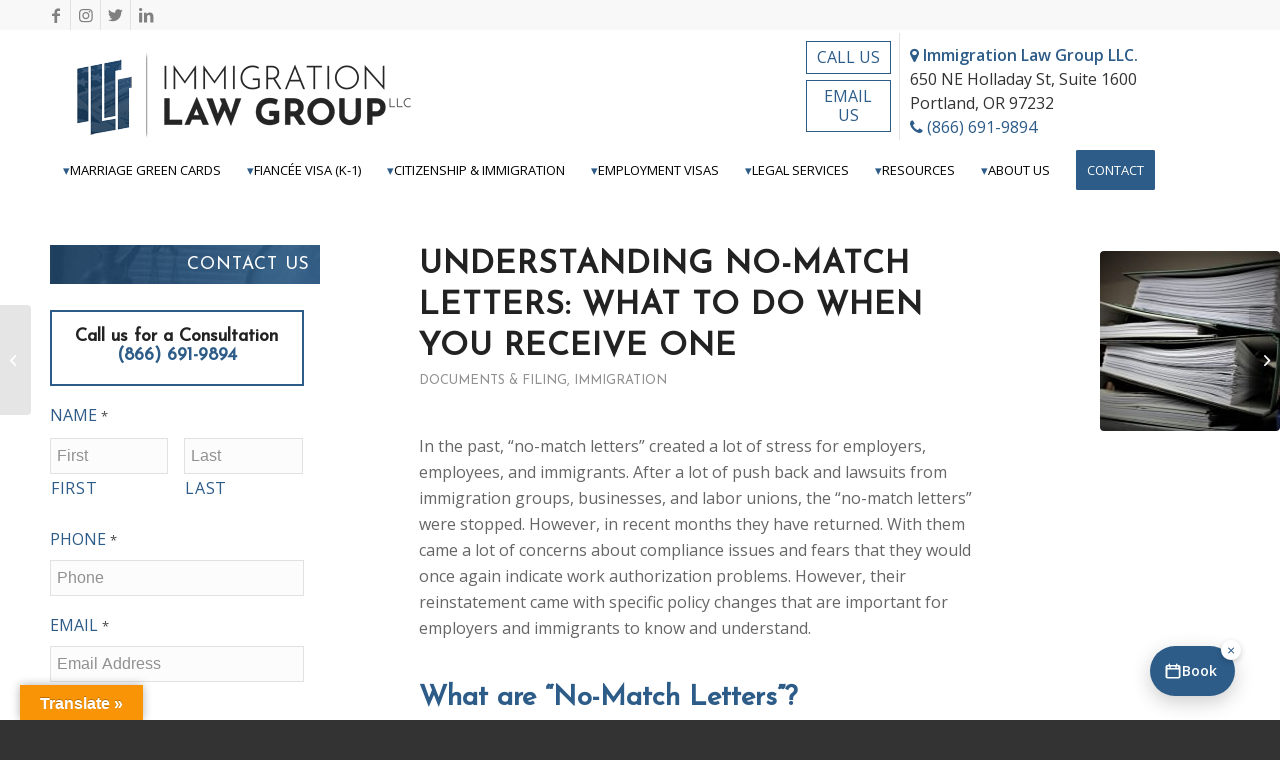

--- FILE ---
content_type: text/html; charset=UTF-8
request_url: https://www.emsylaw.com/understanding-no-match-letters-what-to-do-when-you-receive-one/
body_size: 21200
content:
<!DOCTYPE html>
<html lang="en-US" class="html_stretched responsive av-preloader-disabled av-default-lightbox  html_header_top html_logo_left html_bottom_nav_header html_menu_left html_custom html_header_sticky html_header_shrinking html_header_topbar_active html_mobile_menu_tablet html_header_searchicon_disabled html_content_align_center html_header_unstick_top_disabled html_header_stretch_disabled html_minimal_header html_elegant-blog html_modern-blog html_av-overlay-side html_av-overlay-side-classic html_av-submenu-noclone html_entry_id_1613 av-cookies-no-cookie-consent av-no-preview html_text_menu_active ">
<head>
<meta charset="UTF-8" />


<!-- mobile setting -->
<meta name="viewport" content="width=device-width, initial-scale=1">

<!-- Scripts/CSS and wp_head hook -->
<meta name='robots' content='index, follow, max-image-preview:large, max-snippet:-1, max-video-preview:-1' />
	<style>img:is([sizes="auto" i], [sizes^="auto," i]) { contain-intrinsic-size: 3000px 1500px }</style>
	
	<!-- This site is optimized with the Yoast SEO plugin v25.9 - https://yoast.com/wordpress/plugins/seo/ -->
	<title>Understanding No-Match Letters: What to Do When You Receive One - Immigration Law Group LLC</title>
	<meta name="description" content="No-match letters are sent out by the Social Security Administration when the Social Security number or name on employers Form W-2 doesn&#039;t match SSA records.  " />
	<link rel="canonical" href="https://www.emsylaw.com/understanding-no-match-letters-what-to-do-when-you-receive-one/" />
	<meta property="og:locale" content="en_US" />
	<meta property="og:type" content="article" />
	<meta property="og:title" content="Understanding No-Match Letters: What to Do When You Receive One - Immigration Law Group LLC" />
	<meta property="og:description" content="No-match letters are sent out by the Social Security Administration when the Social Security number or name on employers Form W-2 doesn&#039;t match SSA records.  " />
	<meta property="og:url" content="https://www.emsylaw.com/understanding-no-match-letters-what-to-do-when-you-receive-one/" />
	<meta property="og:site_name" content="Immigration Law Group LLC" />
	<meta property="article:publisher" content="http://fb.me/ILGLLC" />
	<meta property="article:published_time" content="2020-02-19T11:00:23+00:00" />
	<meta property="og:image" content="https://www.emsylaw.com/wp-content/uploads/2020/01/batch-books-document-education-357514-scaled.jpg" />
	<meta property="og:image:width" content="2560" />
	<meta property="og:image:height" content="1707" />
	<meta property="og:image:type" content="image/jpeg" />
	<meta name="author" content="emsyadmin" />
	<meta name="twitter:card" content="summary_large_image" />
	<meta name="twitter:creator" content="@immigration_llc" />
	<meta name="twitter:site" content="@immigration_llc" />
	<meta name="twitter:label1" content="Written by" />
	<meta name="twitter:data1" content="emsyadmin" />
	<meta name="twitter:label2" content="Est. reading time" />
	<meta name="twitter:data2" content="3 minutes" />
	<meta name="geo.placename" content="Portland" />
	<meta name="geo.region" content="United States (US)" />
	<!-- / Yoast SEO plugin. -->


<link rel="amphtml" href="https://www.emsylaw.com/understanding-no-match-letters-what-to-do-when-you-receive-one/amp/" /><meta name="generator" content="AMP for WP 1.1.6.1"/><link rel='dns-prefetch' href='//translate.google.com' />
<link rel='dns-prefetch' href='//maxcdn.bootstrapcdn.com' />
<link rel="alternate" type="application/rss+xml" title="Immigration Law Group LLC &raquo; Feed" href="https://www.emsylaw.com/feed/" />
<link rel="alternate" type="application/rss+xml" title="Immigration Law Group LLC &raquo; Comments Feed" href="https://www.emsylaw.com/comments/feed/" />

<!-- google webfont font replacement -->

			<script type='text/javascript'>

				(function() {
					
					/*	check if webfonts are disabled by user setting via cookie - or user must opt in.	*/
					var html = document.getElementsByTagName('html')[0];
					var cookie_check = html.className.indexOf('av-cookies-needs-opt-in') >= 0 || html.className.indexOf('av-cookies-can-opt-out') >= 0;
					var allow_continue = true;
					var silent_accept_cookie = html.className.indexOf('av-cookies-user-silent-accept') >= 0;

					if( cookie_check && ! silent_accept_cookie )
					{
						if( ! document.cookie.match(/aviaCookieConsent/) || html.className.indexOf('av-cookies-session-refused') >= 0 )
						{
							allow_continue = false;
						}
						else
						{
							if( ! document.cookie.match(/aviaPrivacyRefuseCookiesHideBar/) )
							{
								allow_continue = false;
							}
							else if( ! document.cookie.match(/aviaPrivacyEssentialCookiesEnabled/) )
							{
								allow_continue = false;
							}
							else if( document.cookie.match(/aviaPrivacyGoogleWebfontsDisabled/) )
							{
								allow_continue = false;
							}
						}
					}
					
					if( allow_continue )
					{
						var f = document.createElement('link');
					
						f.type 	= 'text/css';
						f.rel 	= 'stylesheet';
						f.href 	= '//fonts.googleapis.com/css?family=Josefin+Sans%7COpen+Sans:400,600';
						f.id 	= 'avia-google-webfont';

						document.getElementsByTagName('head')[0].appendChild(f);
					}
				})();
			
			</script>
			<script type="text/javascript">
/* <![CDATA[ */
window._wpemojiSettings = {"baseUrl":"https:\/\/s.w.org\/images\/core\/emoji\/16.0.1\/72x72\/","ext":".png","svgUrl":"https:\/\/s.w.org\/images\/core\/emoji\/16.0.1\/svg\/","svgExt":".svg","source":{"concatemoji":"https:\/\/www.emsylaw.com\/wp-includes\/js\/wp-emoji-release.min.js?ver=6.8.3"}};
/*! This file is auto-generated */
!function(s,n){var o,i,e;function c(e){try{var t={supportTests:e,timestamp:(new Date).valueOf()};sessionStorage.setItem(o,JSON.stringify(t))}catch(e){}}function p(e,t,n){e.clearRect(0,0,e.canvas.width,e.canvas.height),e.fillText(t,0,0);var t=new Uint32Array(e.getImageData(0,0,e.canvas.width,e.canvas.height).data),a=(e.clearRect(0,0,e.canvas.width,e.canvas.height),e.fillText(n,0,0),new Uint32Array(e.getImageData(0,0,e.canvas.width,e.canvas.height).data));return t.every(function(e,t){return e===a[t]})}function u(e,t){e.clearRect(0,0,e.canvas.width,e.canvas.height),e.fillText(t,0,0);for(var n=e.getImageData(16,16,1,1),a=0;a<n.data.length;a++)if(0!==n.data[a])return!1;return!0}function f(e,t,n,a){switch(t){case"flag":return n(e,"\ud83c\udff3\ufe0f\u200d\u26a7\ufe0f","\ud83c\udff3\ufe0f\u200b\u26a7\ufe0f")?!1:!n(e,"\ud83c\udde8\ud83c\uddf6","\ud83c\udde8\u200b\ud83c\uddf6")&&!n(e,"\ud83c\udff4\udb40\udc67\udb40\udc62\udb40\udc65\udb40\udc6e\udb40\udc67\udb40\udc7f","\ud83c\udff4\u200b\udb40\udc67\u200b\udb40\udc62\u200b\udb40\udc65\u200b\udb40\udc6e\u200b\udb40\udc67\u200b\udb40\udc7f");case"emoji":return!a(e,"\ud83e\udedf")}return!1}function g(e,t,n,a){var r="undefined"!=typeof WorkerGlobalScope&&self instanceof WorkerGlobalScope?new OffscreenCanvas(300,150):s.createElement("canvas"),o=r.getContext("2d",{willReadFrequently:!0}),i=(o.textBaseline="top",o.font="600 32px Arial",{});return e.forEach(function(e){i[e]=t(o,e,n,a)}),i}function t(e){var t=s.createElement("script");t.src=e,t.defer=!0,s.head.appendChild(t)}"undefined"!=typeof Promise&&(o="wpEmojiSettingsSupports",i=["flag","emoji"],n.supports={everything:!0,everythingExceptFlag:!0},e=new Promise(function(e){s.addEventListener("DOMContentLoaded",e,{once:!0})}),new Promise(function(t){var n=function(){try{var e=JSON.parse(sessionStorage.getItem(o));if("object"==typeof e&&"number"==typeof e.timestamp&&(new Date).valueOf()<e.timestamp+604800&&"object"==typeof e.supportTests)return e.supportTests}catch(e){}return null}();if(!n){if("undefined"!=typeof Worker&&"undefined"!=typeof OffscreenCanvas&&"undefined"!=typeof URL&&URL.createObjectURL&&"undefined"!=typeof Blob)try{var e="postMessage("+g.toString()+"("+[JSON.stringify(i),f.toString(),p.toString(),u.toString()].join(",")+"));",a=new Blob([e],{type:"text/javascript"}),r=new Worker(URL.createObjectURL(a),{name:"wpTestEmojiSupports"});return void(r.onmessage=function(e){c(n=e.data),r.terminate(),t(n)})}catch(e){}c(n=g(i,f,p,u))}t(n)}).then(function(e){for(var t in e)n.supports[t]=e[t],n.supports.everything=n.supports.everything&&n.supports[t],"flag"!==t&&(n.supports.everythingExceptFlag=n.supports.everythingExceptFlag&&n.supports[t]);n.supports.everythingExceptFlag=n.supports.everythingExceptFlag&&!n.supports.flag,n.DOMReady=!1,n.readyCallback=function(){n.DOMReady=!0}}).then(function(){return e}).then(function(){var e;n.supports.everything||(n.readyCallback(),(e=n.source||{}).concatemoji?t(e.concatemoji):e.wpemoji&&e.twemoji&&(t(e.twemoji),t(e.wpemoji)))}))}((window,document),window._wpemojiSettings);
/* ]]> */
</script>
<link rel='stylesheet' id='sbi_styles-css' href='https://www.emsylaw.com/wp-content/plugins/instagram-feed/css/sbi-styles.min.css?ver=6.9.1' type='text/css' media='all' />
<style id='wp-emoji-styles-inline-css' type='text/css'>

	img.wp-smiley, img.emoji {
		display: inline !important;
		border: none !important;
		box-shadow: none !important;
		height: 1em !important;
		width: 1em !important;
		margin: 0 0.07em !important;
		vertical-align: -0.1em !important;
		background: none !important;
		padding: 0 !important;
	}
</style>
<link rel='stylesheet' id='google-language-translator-css' href='https://www.emsylaw.com/wp-content/plugins/google-language-translator/css/style.css?ver=6.0.20' type='text/css' media='' />
<link rel='stylesheet' id='glt-toolbar-styles-css' href='https://www.emsylaw.com/wp-content/plugins/google-language-translator/css/toolbar.css?ver=6.0.20' type='text/css' media='' />
<link rel='stylesheet' id='ppress-frontend-css' href='https://www.emsylaw.com/wp-content/plugins/wp-user-avatar/assets/css/frontend.min.css?ver=4.16.5' type='text/css' media='all' />
<link rel='stylesheet' id='ppress-flatpickr-css' href='https://www.emsylaw.com/wp-content/plugins/wp-user-avatar/assets/flatpickr/flatpickr.min.css?ver=4.16.5' type='text/css' media='all' />
<link rel='stylesheet' id='ppress-select2-css' href='https://www.emsylaw.com/wp-content/plugins/wp-user-avatar/assets/select2/select2.min.css?ver=6.8.3' type='text/css' media='all' />
<link rel='stylesheet' id='font-awesome-css' href='//maxcdn.bootstrapcdn.com/font-awesome/4.3.0/css/font-awesome.min.css?ver=6.8.3' type='text/css' media='all' />
<link rel='stylesheet' id='avia-merged-styles-css' href='https://www.emsylaw.com/wp-content/uploads/dynamic_avia/avia-merged-styles-b92d6b990441729944e42e49e2ed7073---657d0c6dbecd0.css' type='text/css' media='all' />
<script type="text/javascript" src="https://www.emsylaw.com/wp-includes/js/jquery/jquery.min.js?ver=3.7.1" id="jquery-core-js"></script>
<script type="text/javascript" src="https://www.emsylaw.com/wp-includes/js/jquery/jquery-migrate.min.js?ver=3.4.1" id="jquery-migrate-js"></script>
<script type="text/javascript" id="ga_events_main_script-js-extra">
/* <![CDATA[ */
var ga_options = {"anonymizeip":"","advanced":"1","snippet_type":"none","tracking_id":"UA-131257797-1","gtm_id":"","domain":"","click_elements":[{"name":"a[href^=tel]","type":"advanced","category":"Telephone","action":"click","label":"Telephone num click","value":"","bounce":"true"}],"scroll_elements":[],"link_clicks_delay":"120","download_tracking_type":["pdf","mp3","pptx","docx"],"force_snippet":"none"};
var gaePlaceholders = {"is_front_page":"","page_title":"Understanding No-Match Letters: What to Do When You Receive One"};
/* ]]> */
</script>
<script type="text/javascript" src="https://www.emsylaw.com/wp-content/plugins/wp-google-analytics-events/js/main.js?ver=1.0" id="ga_events_main_script-js"></script>
<script type="text/javascript" src="https://www.emsylaw.com/wp-content/plugins/wp-user-avatar/assets/flatpickr/flatpickr.min.js?ver=4.16.5" id="ppress-flatpickr-js"></script>
<script type="text/javascript" src="https://www.emsylaw.com/wp-content/plugins/wp-user-avatar/assets/select2/select2.min.js?ver=4.16.5" id="ppress-select2-js"></script>
<link rel="https://api.w.org/" href="https://www.emsylaw.com/wp-json/" /><link rel="alternate" title="JSON" type="application/json" href="https://www.emsylaw.com/wp-json/wp/v2/posts/1613" /><link rel="EditURI" type="application/rsd+xml" title="RSD" href="https://www.emsylaw.com/xmlrpc.php?rsd" />
<meta name="generator" content="WordPress 6.8.3" />
<link rel='shortlink' href='https://www.emsylaw.com/?p=1613' />
<link rel="alternate" title="oEmbed (JSON)" type="application/json+oembed" href="https://www.emsylaw.com/wp-json/oembed/1.0/embed?url=https%3A%2F%2Fwww.emsylaw.com%2Funderstanding-no-match-letters-what-to-do-when-you-receive-one%2F" />
<link rel="alternate" title="oEmbed (XML)" type="text/xml+oembed" href="https://www.emsylaw.com/wp-json/oembed/1.0/embed?url=https%3A%2F%2Fwww.emsylaw.com%2Funderstanding-no-match-letters-what-to-do-when-you-receive-one%2F&#038;format=xml" />
<style>p.hello{font-size:12px;color:darkgray;}#google_language_translator,#flags{text-align:left;}#google_language_translator{clear:both;}#flags{width:165px;}#flags a{display:inline-block;margin-right:2px;}#google_language_translator{width:auto!important;}div.skiptranslate.goog-te-gadget{display:inline!important;}.goog-tooltip{display: none!important;}.goog-tooltip:hover{display: none!important;}.goog-text-highlight{background-color:transparent!important;border:none!important;box-shadow:none!important;}#google_language_translator select.goog-te-combo{color:#32373c;}#google_language_translator{color:transparent;}body{top:0px!important;}#goog-gt-{display:none!important;}font font{background-color:transparent!important;box-shadow:none!important;position:initial!important;}#glt-translate-trigger{left:20px;right:auto;}#glt-translate-trigger > span{color:#ffffff;}#glt-translate-trigger{background:#f89406;}.goog-te-gadget .goog-te-combo{width:100%;}</style><script type="application/ld+json">{
                "@context" : "https://schema.org",
                "@type" : "LocalBusiness",
                "name" : "Immigration Law Group, LLC",
                "image" : "https://www.emsylaw.com/wp-content/uploads/2019/03/ILG_Logo_Transp-Web.png",
                "telephone" : "(+1) 866-691-9894",
                "email" : "info@immigrationlawgroupllc.com",
                "address" : {
                "@type" : "PostalAddress",
                "streetAddress" : "4800 SW Meadows Road, Suite 300",
                "addressLocality" : "Lake Oswego",
                "addressRegion" : "OR",
                "addressCountry" : "USA",
                "postalCode" : "97035"
                },
                "openingHoursSpecification" : {
                "@type" : "OpeningHoursSpecification",
                "dayOfWeek" : {
                "@type" : "DayOfWeek",
                "name" : "Monday - Saturday"
                }
                },
                "url" : "https://www.emsylaw.com/",
                "priceRange": "$",  "aggregateRating": {
    "@type": "AggregateRating",
    "ratingValue": "5",
    "ratingCount": "41"
  }
        }</script>

<!-- Google Tag Manager -->
<script>(function(w,d,s,l,i){w[l]=w[l]||[];w[l].push({'gtm.start':
new Date().getTime(),event:'gtm.js'});var f=d.getElementsByTagName(s)[0],
j=d.createElement(s),dl=l!='dataLayer'?'&l='+l:'';j.async=true;j.src=
'https://www.googletagmanager.com/gtm.js?id='+i+dl;f.parentNode.insertBefore(j,f);
})(window,document,'script','dataLayer','GTM-M66PFPS');</script>
<!-- End Google Tag Manager --><!-- Global site tag (gtag.js) - Google Analytics -->
<script async src="https://www.googletagmanager.com/gtag/js?id=UA-131257797-1"></script>
<script>
  window.dataLayer = window.dataLayer || [];
  function gtag(){dataLayer.push(arguments);}
  gtag('js', new Date());

  gtag('config', 'UA-131257797-1');
</script>


<!-- JSON-LD markup generated by Google Structured Data Markup Helper. -->
<script type="application/ld+json">
{
  "@context" : "http://schema.org",
  "@type" : "LocalBusiness",
  "name" : "Immigration Law Group, LLC",
  "telephone" : "(866) 691-9894",
  "email" : "info@immigrationlawgroupllc.com",
  "address" : {
    "@type" : "PostalAddress",
    "streetAddress" : "650 NE Holladay St Suite 1600",
    "addressLocality" : "Portland",
    "addressRegion" : "OR",
    "postalCode" : "97232"
  },
  "aggregateRating" : {
    "@type" : "AggregateRating",
    "ratingValue" : "5",
    "bestRating" : "5",
    "worstRating" : "1",
    "ratingCount" : "160"
  }
}
</script>

<script type='text/javascript' data-cfasync='false'>window.purechatApi = { l: [], t: [], on: function () { this.l.push(arguments); } }; (function () { var done = false; var script = document.createElement('script'); script.async = true; script.type = 'text/javascript'; script.src = 'https://app.purechat.com/VisitorWidget/WidgetScript'; document.getElementsByTagName('HEAD').item(0).appendChild(script); script.onreadystatechange = script.onload = function (e) { if (!done && (!this.readyState || this.readyState == 'loaded' || this.readyState == 'complete')) { var w = new PCWidget({c: '6915687c-e44e-41a7-a16a-7833bc7d0732', f: true }); done = true; } }; })();</script>

<link rel="profile" href="https://gmpg.org/xfn/11" />
<link rel="alternate" type="application/rss+xml" title="Immigration Law Group LLC RSS2 Feed" href="https://www.emsylaw.com/feed/" />
<link rel="pingback" href="https://www.emsylaw.com/xmlrpc.php" />

<style type='text/css' media='screen'>
 #top #header_main > .container, #top #header_main > .container .main_menu  .av-main-nav > li > a, #top #header_main #menu-item-shop .cart_dropdown_link{ height:115px; line-height: 115px; }
 .html_top_nav_header .av-logo-container{ height:115px;  }
 .html_header_top.html_header_sticky #top #wrap_all #main{ padding-top:195px; } 
</style>
<!--[if lt IE 9]><script src="https://www.emsylaw.com/wp-content/themes/enfold/js/html5shiv.js"></script><![endif]-->
<link rel="icon" href="https://www.emsylaw.com/wp-content/uploads/2019/01/favicon.png" type="image/png">


<script type="application/ld+json" class="saswp-schema-markup-output">
[{"@context":"https:\/\/schema.org\/","@type":"BlogPosting","@id":"https:\/\/www.emsylaw.com\/understanding-no-match-letters-what-to-do-when-you-receive-one\/#BlogPosting","url":"https:\/\/www.emsylaw.com\/understanding-no-match-letters-what-to-do-when-you-receive-one\/","inLanguage":"en-US","mainEntityOfPage":"https:\/\/www.emsylaw.com\/understanding-no-match-letters-what-to-do-when-you-receive-one\/","headline":"Understanding No-Match Letters: What to Do When You Receive One","description":"No-match letters are sent out by the Social Security Administration when the Social Security number or name on employers Form W-2 doesn't match SSA records. \u00a0","articleBody":"In the past, \"no-match letters\" created a lot of stress for employers, employees, and immigrants. After a lot of push back and lawsuits from immigration groups, businesses, and labor unions, the \"no-match letters\" were stopped. However, in recent months they have returned. With them came a lot of concerns about compliance issues and fears that they would once again indicate work authorization problems. However, their reinstatement came with specific policy changes that are important for employers and immigrants to know and understand.  What are \"No-Match Letters\"?  In 2019, the Social Security Administration again implemented the \"no-match letters\" also referred to as \"employer correction requests.\" These \"no-match letters\" are sent out by the Social Security Administration (SSA) when the Social Security number or the name on the employers Form W-2 does not match Social Security Administration records. \u00a0  How do \"No-Match Letters\" Impact the Social Security Administration?  The SSA began implanting these \"no-match letters\" to notify the employers and their workers of the discrepancy in terms of certain information. These letters also alerted specific employees that they were not getting the proper credit in terms of their earnings. This could affect their disability benefits and future retirement benefits. When employers receive \"no-match letters,\" they are advised to follow specific steps to address them and prevent future issues. These include:     \tThe employer should register online through the agency's system to discover which worker has the discrepancy.   \tDiscuss issues with the indicated worker. Have them confirm the name and Social Security Number reflected in the employment records.   \tGive the worker a reasonable amount of time to contact the Social Security Administration and correct their records.   \tDiscuss with the employee their efforts to address and resolve the issue.   \tGo over the employee's specific documents that show that the discrepancy has been resolved.   \tFinally, submit any employer corrections to the Social Security Administration.    How Do They Affect Immigrants, the People, and the Country?  Previously, employers were able to use the \"no-match letters\" as constructive knowledge that employees were not authorized to work in the U.S. Therefore, they could fire them. However, with the policy changes, these actions are no longer allowed. According to the SSA, no adverse action should be taken on any employee indicated in the \"no-match letter.\" These adverse actions include firing, suspending, laying-off, or any discrimination against the individual. Further, the guidance provided by the agency states that the inclusion of an employee's name on the \"no-match letter\" does not indicate the employee's immigration status. All the \"no-match letter\" does is inform the employer and employee of a discrepancy in the files.    However, with the comeback of these \"no-match letters,\" it is imperative that employers implement a written policy and specific procedures on how they respond to the \"no-match letters\" they receive to prevent any unfair practices or any discrimination issues. They also need to apply the procedures consistently to all their workers and maintain specific records of their responses. \u00a0  Why Call Immigration Law Group?  With the country's immigration policies continually evolving, it's imperative to have a knowledgeable team that understands the immigration laws. With Immigration Law Group, you will have professionals that understand this evolving political climate. They will also walk you through any immigration problem or question that you have. If you would like to schedule a meeting to discuss an immigration issue or need an immigration question answered, contact the Immigration Law Group today.","keywords":"","datePublished":"2020-02-19T11:00:23+00:00","dateModified":"2020-01-22T21:25:21+00:00","author":{"@type":"Person","name":"emsyadmin","url":"https:\/\/www.emsylaw.com\/author\/emsyadmin\/","sameAs":[],"image":{"@type":"ImageObject","url":"https:\/\/secure.gravatar.com\/avatar\/7ae86f87648864c19e01a74188a4aa661b070aa3fe315f2102436fb178edbd1b?s=96&d=mm&r=g","height":96,"width":96}},"editor":{"@type":"Person","name":"emsyadmin","url":"https:\/\/www.emsylaw.com\/author\/emsyadmin\/","sameAs":[],"image":{"@type":"ImageObject","url":"https:\/\/secure.gravatar.com\/avatar\/7ae86f87648864c19e01a74188a4aa661b070aa3fe315f2102436fb178edbd1b?s=96&d=mm&r=g","height":96,"width":96}},"publisher":{"@type":"Organization","name":"Immigration Law Group LLC","url":"https:\/\/www.emsylaw.com"},"image":[{"@type":"ImageObject","@id":"https:\/\/www.emsylaw.com\/understanding-no-match-letters-what-to-do-when-you-receive-one\/#primaryimage","url":"https:\/\/www.emsylaw.com\/wp-content\/uploads\/2020\/01\/batch-books-document-education-357514-scaled.jpg","width":"2560","height":"1707","caption":"No-match letters"},{"@type":"ImageObject","url":"https:\/\/www.emsylaw.com\/wp-content\/uploads\/2020\/01\/batch-books-document-education-357514-scaled-1200x900.jpg","width":"1200","height":"900","caption":"No-match letters"},{"@type":"ImageObject","url":"https:\/\/www.emsylaw.com\/wp-content\/uploads\/2020\/01\/batch-books-document-education-357514-scaled-1200x675.jpg","width":"1200","height":"675","caption":"No-match letters"},{"@type":"ImageObject","url":"https:\/\/www.emsylaw.com\/wp-content\/uploads\/2020\/01\/batch-books-document-education-357514-scaled-1707x1707.jpg","width":"1707","height":"1707","caption":"No-match letters"}]}]
</script>


<!-- To speed up the rendering and to display the site as fast as possible to the user we include some styles and scripts for above the fold content inline -->
<script type="text/javascript">'use strict';var avia_is_mobile=!1;if(/Android|webOS|iPhone|iPad|iPod|BlackBerry|IEMobile|Opera Mini/i.test(navigator.userAgent)&&'ontouchstart' in document.documentElement){avia_is_mobile=!0;document.documentElement.className+=' avia_mobile '}
else{document.documentElement.className+=' avia_desktop '};document.documentElement.className+=' js_active ';(function(){var e=['-webkit-','-moz-','-ms-',''],n='';for(var t in e){if(e[t]+'transform' in document.documentElement.style){document.documentElement.className+=' avia_transform ';n=e[t]+'transform'};if(e[t]+'perspective' in document.documentElement.style)document.documentElement.className+=' avia_transform3d '};if(typeof document.getElementsByClassName=='function'&&typeof document.documentElement.getBoundingClientRect=='function'&&avia_is_mobile==!1){if(n&&window.innerHeight>0){setTimeout(function(){var e=0,o={},a=0,t=document.getElementsByClassName('av-parallax'),i=window.pageYOffset||document.documentElement.scrollTop;for(e=0;e<t.length;e++){t[e].style.top='0px';o=t[e].getBoundingClientRect();a=Math.ceil((window.innerHeight+i-o.top)*0.3);t[e].style[n]='translate(0px, '+a+'px)';t[e].style.top='auto';t[e].className+=' enabled-parallax '}},50)}}})();</script><link rel="icon" href="https://www.emsylaw.com/wp-content/uploads/2018/05/greencards-36x36.jpg" sizes="32x32" />
<link rel="icon" href="https://www.emsylaw.com/wp-content/uploads/2018/05/greencards.jpg" sizes="192x192" />
<link rel="apple-touch-icon" href="https://www.emsylaw.com/wp-content/uploads/2018/05/greencards-180x180.jpg" />
<meta name="msapplication-TileImage" content="https://www.emsylaw.com/wp-content/uploads/2018/05/greencards.jpg" />
<style type='text/css'>
@font-face {font-family: 'entypo-fontello'; font-weight: normal; font-style: normal; font-display: auto;
src: url('https://www.emsylaw.com/wp-content/themes/enfold/config-templatebuilder/avia-template-builder/assets/fonts/entypo-fontello.woff2') format('woff2'),
url('https://www.emsylaw.com/wp-content/themes/enfold/config-templatebuilder/avia-template-builder/assets/fonts/entypo-fontello.woff') format('woff'),
url('https://www.emsylaw.com/wp-content/themes/enfold/config-templatebuilder/avia-template-builder/assets/fonts/entypo-fontello.ttf') format('truetype'), 
url('https://www.emsylaw.com/wp-content/themes/enfold/config-templatebuilder/avia-template-builder/assets/fonts/entypo-fontello.svg#entypo-fontello') format('svg'),
url('https://www.emsylaw.com/wp-content/themes/enfold/config-templatebuilder/avia-template-builder/assets/fonts/entypo-fontello.eot'),
url('https://www.emsylaw.com/wp-content/themes/enfold/config-templatebuilder/avia-template-builder/assets/fonts/entypo-fontello.eot?#iefix') format('embedded-opentype');
} #top .avia-font-entypo-fontello, body .avia-font-entypo-fontello, html body [data-av_iconfont='entypo-fontello']:before{ font-family: 'entypo-fontello'; }
</style>

<!--
Debugging Info for Theme support: 

Theme: Enfold
Version: 4.7.6.4
Installed: enfold
AviaFramework Version: 5.0
AviaBuilder Version: 4.7.6.4
aviaElementManager Version: 1.0.1
- - - - - - - - - - -
ChildTheme: Emsy Theme
ChildTheme Version: 1.0
ChildTheme Installed: enfold

ML:256-PU:28-PLA:21
WP:6.8.3
Compress: CSS:all theme files - JS:all theme files
Updates: disabled
PLAu:20
-->
</head>




<body id="top" class="wp-singular post-template-default single single-post postid-1613 single-format-standard wp-theme-enfold wp-child-theme-enfold-child  rtl_columns stretched josefin_sans open_sans no_sidebar_border" itemscope="itemscope" itemtype="https://schema.org/WebPage" >

	
	<div id='wrap_all'>

	
<header id='header' class='all_colors header_color light_bg_color  av_header_top av_logo_left av_bottom_nav_header av_menu_left av_custom av_header_sticky av_header_shrinking av_header_stretch_disabled av_mobile_menu_tablet av_header_searchicon_disabled av_header_unstick_top_disabled av_minimal_header av_header_border_disabled'  role="banner" itemscope="itemscope" itemtype="https://schema.org/WPHeader" >

		<div id='header_meta' class='container_wrap container_wrap_meta  av_icon_active_left av_extra_header_active av_secondary_right av_entry_id_1613'>
		
			      <div class='container'>
			      <ul class='noLightbox social_bookmarks icon_count_4'><li class='social_bookmarks_facebook av-social-link-facebook social_icon_1'><a target="_blank" aria-label="Link to Facebook" href='https://www.facebook.com/ILGLLC/' aria-hidden='false' data-av_icon='' data-av_iconfont='entypo-fontello' title='Facebook' rel="noopener"><span class='avia_hidden_link_text'>Facebook</span></a></li><li class='social_bookmarks_instagram av-social-link-instagram social_icon_2'><a target="_blank" aria-label="Link to Instagram" href='https://www.instagram.com/immigrationlawgroup/' aria-hidden='false' data-av_icon='' data-av_iconfont='entypo-fontello' title='Instagram' rel="noopener"><span class='avia_hidden_link_text'>Instagram</span></a></li><li class='social_bookmarks_twitter av-social-link-twitter social_icon_3'><a target="_blank" aria-label="Link to Twitter" href='https://twitter.com/immigration_llc' aria-hidden='false' data-av_icon='' data-av_iconfont='entypo-fontello' title='Twitter' rel="noopener"><span class='avia_hidden_link_text'>Twitter</span></a></li><li class='social_bookmarks_linkedin av-social-link-linkedin social_icon_4'><a target="_blank" aria-label="Link to LinkedIn" href='https://linkedin.com/in/elliot-yi-0024818/' aria-hidden='false' data-av_icon='' data-av_iconfont='entypo-fontello' title='LinkedIn' rel="noopener"><span class='avia_hidden_link_text'>LinkedIn</span></a></li></ul>			      </div>
		</div>

		<div  id='header_main' class='container_wrap container_wrap_logo'>
	
        <div class='container av-logo-container'><div class='inner-container'><span class='logo'><a href='https://www.emsylaw.com/'><img height="100" width="300" src='https://www.emsylaw.com/wp-content/uploads/2019/03/ILG_Logo_Transp-Web.png' alt='Immigration Law Group LLC' title='' /></a></span><div id="text-3" class="widget clearfix widget_text">			<div class="textwidget"><div id="hdadress">
<div id="btnsec">
<p><a class="btnow" href="tel:8666919894">Call Us</a><br />
<a class="btnow" href="/contact">Email Us</a></p>
</div>
</div>
<div id="addsec">
<p><a href="https://goo.gl/maps/qtJbC6sUx8z" target="_blank" rel="noopener"><strong><i class="fa fa-map-marker" aria-hidden="true"></i> Immigration Law Group LLC.</strong></a><br />
650 NE Holladay St, Suite 1600<br />
Portland, OR 97232<br />
<a href="tel:8666919894"><i class="fa fa-phone" aria-hidden="true"></i> (866) 691-9894</a></p>
</div>
</div>
		</div></div></div><div id='header_main_alternate' class='container_wrap'><div class='container'><nav class='main_menu' data-selectname='Select a page'  role="navigation" itemscope="itemscope" itemtype="https://schema.org/SiteNavigationElement" ><div class="avia-menu av-main-nav-wrap"><ul id="avia-menu" class="menu av-main-nav"><li id="menu-item-80" class="menu-item menu-item-type-post_type menu-item-object-page menu-item-has-children menu-item-top-level menu-item-top-level-1"><a title="Marriage Green Cards" href="https://www.emsylaw.com/marriage-based-green-cards/" itemprop="url"><span class="avia-bullet"></span><span class="avia-menu-text">Marriage Green Cards</span><span class="avia-menu-fx"><span class="avia-arrow-wrap"><span class="avia-arrow"></span></span></span></a>


<ul class="sub-menu">
	<li id="menu-item-175" class="menu-item menu-item-type-post_type menu-item-object-page"><a title="How Do I Apply for Marriage-Based Green Card in the U.S.?" href="https://www.emsylaw.com/how-do-i-apply-for-marriage-based-green-card-in-the-u-s/" itemprop="url"><span class="avia-bullet"></span><span class="avia-menu-text">How Do I Apply for Marriage-Based Green Card in the U.S.?</span></a></li>
	<li id="menu-item-179" class="menu-item menu-item-type-post_type menu-item-object-page"><a title="Do I Make Enough Income to Sponsor My Spouse for a Green Card?" href="https://www.emsylaw.com/do-i-make-enough-income-to-sponsor-my-spouse-for-a-green-card/" itemprop="url"><span class="avia-bullet"></span><span class="avia-menu-text">Do I Make Enough Income to Sponsor My Spouse for a Green Card?</span></a></li>
	<li id="menu-item-320" class="menu-item menu-item-type-post_type menu-item-object-page"><a title="What Questions are asked at the Marriage-Based Interview?" href="https://www.emsylaw.com/what-questions-are-asked-at-the-marriage-based-interview/" itemprop="url"><span class="avia-bullet"></span><span class="avia-menu-text">What Questions are asked at the Marriage-Based Interview?</span></a></li>
	<li id="menu-item-235" class="menu-item menu-item-type-post_type menu-item-object-page"><a title="Should I Marry Overseas for Marriage Visa at Consulate?" href="https://www.emsylaw.com/should-i-marry-overseas-for-marriage-visa-at-consulate/" itemprop="url"><span class="avia-bullet"></span><span class="avia-menu-text">Should I Marry Overseas for Marriage Visa at Consulate?</span></a></li>
</ul>
</li>
<li id="menu-item-81" class="menu-item menu-item-type-post_type menu-item-object-page menu-item-has-children menu-item-top-level menu-item-top-level-2"><a title="FiancÃ©e Visa (K-1)" href="https://www.emsylaw.com/fiancee-visas/" itemprop="url"><span class="avia-bullet"></span><span class="avia-menu-text">Fiancée Visa (K-1)</span><span class="avia-menu-fx"><span class="avia-arrow-wrap"><span class="avia-arrow"></span></span></span></a>


<ul class="sub-menu">
	<li id="menu-item-242" class="menu-item menu-item-type-post_type menu-item-object-page"><a title="How do I bring my Fiancee to the U.S.?" href="https://www.emsylaw.com/how-do-i-bring-my-fiancee-to-the-u-s/" itemprop="url"><span class="avia-bullet"></span><span class="avia-menu-text">How do I bring my Fiancee to the U.S.?</span></a></li>
	<li id="menu-item-330" class="menu-item menu-item-type-post_type menu-item-object-page"><a title="What Documents do I need for Fiancee Visa?" href="https://www.emsylaw.com/what-documents-do-i-need-for-fiancee-visa/" itemprop="url"><span class="avia-bullet"></span><span class="avia-menu-text">What Documents do I need for Fiancee Visa?</span></a></li>
	<li id="menu-item-276" class="menu-item menu-item-type-post_type menu-item-object-page"><a title="Can I marry on a tourist visa while in the U.S.?" href="https://www.emsylaw.com/can-i-marry-on-a-tourist-visa-while-in-the-u-s/" itemprop="url"><span class="avia-bullet"></span><span class="avia-menu-text">Can I marry on a tourist visa while in the U.S.?</span></a></li>
	<li id="menu-item-227" class="menu-item menu-item-type-post_type menu-item-object-page"><a title="Can I travel to the U.S. while my K-1 fiancee visa is pending?" href="https://www.emsylaw.com/can-i-travel-to-the-u-s-while-my-k-1-fiancee-visa-is-pending/" itemprop="url"><span class="avia-bullet"></span><span class="avia-menu-text">Can I travel to the U.S. while my K-1 fiancee visa is pending?</span></a></li>
</ul>
</li>
<li id="menu-item-77" class="menu-item menu-item-type-post_type menu-item-object-page menu-item-has-children menu-item-top-level menu-item-top-level-3"><a title="Citizenship &#038; Immigration" href="https://www.emsylaw.com/citizenship-other-immigration-green-card/" itemprop="url"><span class="avia-bullet"></span><span class="avia-menu-text">Citizenship &#038; Immigration</span><span class="avia-menu-fx"><span class="avia-arrow-wrap"><span class="avia-arrow"></span></span></span></a>


<ul class="sub-menu">
	<li id="menu-item-232" class="menu-item menu-item-type-post_type menu-item-object-page"><a title="Family Based Green Cards" href="https://www.emsylaw.com/family-based-green-cards/" itemprop="url"><span class="avia-bullet"></span><span class="avia-menu-text">Family Based Green Cards</span></a></li>
	<li id="menu-item-326" class="menu-item menu-item-type-post_type menu-item-object-page"><a title="Removal of Conditions (Green Card Renewal)" href="https://www.emsylaw.com/removal-of-conditions-green-card-renewal/" itemprop="url"><span class="avia-bullet"></span><span class="avia-menu-text">Removal of Conditions (Green Card Renewal)</span></a></li>
	<li id="menu-item-238" class="menu-item menu-item-type-post_type menu-item-object-page"><a title="Non-Immigrant Visas" href="https://www.emsylaw.com/nonimmigrant-visas/" itemprop="url"><span class="avia-bullet"></span><span class="avia-menu-text">Non-Immigrant Visas</span></a></li>
	<li id="menu-item-79" class="menu-item menu-item-type-post_type menu-item-object-page"><a title="i601a-waiver" href="https://www.emsylaw.com/i601a-waiver/" itemprop="url"><span class="avia-bullet"></span><span class="avia-menu-text">i601a-waiver</span></a></li>
	<li id="menu-item-484" class="menu-item menu-item-type-post_type menu-item-object-page"><a title="Asylum" href="https://www.emsylaw.com/asylum/" itemprop="url"><span class="avia-bullet"></span><span class="avia-menu-text">Asylum</span></a></li>
	<li id="menu-item-533" class="menu-item menu-item-type-post_type menu-item-object-page"><a title="U Visa" href="https://www.emsylaw.com/u-visa/" itemprop="url"><span class="avia-bullet"></span><span class="avia-menu-text">U Visa</span></a></li>
	<li id="menu-item-610" class="menu-item menu-item-type-post_type menu-item-object-page"><a title="VAWA (Violence Against Women Act)" href="https://www.emsylaw.com/vawa-violence-against-women-act/" itemprop="url"><span class="avia-bullet"></span><span class="avia-menu-text">VAWA (Violence Against Women Act)</span></a></li>
</ul>
</li>
<li id="menu-item-78" class="menu-item menu-item-type-post_type menu-item-object-page menu-item-has-children menu-item-top-level menu-item-top-level-4"><a title="Employment Visas" href="https://www.emsylaw.com/employment-based-visas/" itemprop="url"><span class="avia-bullet"></span><span class="avia-menu-text">Employment Visas</span><span class="avia-menu-fx"><span class="avia-arrow-wrap"><span class="avia-arrow"></span></span></span></a>


<ul class="sub-menu">
	<li id="menu-item-393" class="menu-item menu-item-type-post_type menu-item-object-page"><a title="EB-1, EB-2, EB-3 Visas" href="https://www.emsylaw.com/eb-1-eb-2-eb-3-visas-employment-based-immigration-green-cards/" itemprop="url"><span class="avia-bullet"></span><span class="avia-menu-text">EB-1, EB-2, EB-3 Visas</span></a></li>
	<li id="menu-item-291" class="menu-item menu-item-type-post_type menu-item-object-page"><a title="EB-5 Investor Visa" href="https://www.emsylaw.com/investment-based-visas-e-2-eb-5/" itemprop="url"><span class="avia-bullet"></span><span class="avia-menu-text">EB-5 Investor Visa</span></a></li>
	<li id="menu-item-389" class="menu-item menu-item-type-post_type menu-item-object-page"><a title="E-2 Treaty Investor Visa" href="https://www.emsylaw.com/e-2-treaty-investor-visa/" itemprop="url"><span class="avia-bullet"></span><span class="avia-menu-text">E-2 Treaty Investor Visa</span></a></li>
	<li id="menu-item-384" class="menu-item menu-item-type-post_type menu-item-object-page"><a title="H1-B Visa" href="https://www.emsylaw.com/h1-b-visa/" itemprop="url"><span class="avia-bullet"></span><span class="avia-menu-text">H1-B Visa</span></a></li>
	<li id="menu-item-402" class="menu-item menu-item-type-post_type menu-item-object-page"><a title="L-1 Visa" href="https://www.emsylaw.com/l-1a-visa-executive-or-manager-l-1b-visa-specialized-knowledge/" itemprop="url"><span class="avia-bullet"></span><span class="avia-menu-text">L-1 Visa</span></a></li>
	<li id="menu-item-407" class="menu-item menu-item-type-post_type menu-item-object-page"><a title="O-1 Visa" href="https://www.emsylaw.com/e-1-treaty-trader-visa/" itemprop="url"><span class="avia-bullet"></span><span class="avia-menu-text">O-1 Visa</span></a></li>
	<li id="menu-item-480" class="menu-item menu-item-type-post_type menu-item-object-page"><a title="TN Visa" href="https://www.emsylaw.com/tn-visa/" itemprop="url"><span class="avia-bullet"></span><span class="avia-menu-text">TN Visa</span></a></li>
</ul>
</li>
<li id="menu-item-368" class="menu-item menu-item-type-custom menu-item-object-custom menu-item-has-children menu-item-top-level menu-item-top-level-5"><a title="Legal Services" itemprop="url"><span class="avia-bullet"></span><span class="avia-menu-text">Legal Services</span><span class="avia-menu-fx"><span class="avia-arrow-wrap"><span class="avia-arrow"></span></span></span></a>


<ul class="sub-menu">
	<li id="menu-item-546" class="menu-item menu-item-type-post_type menu-item-object-page"><a title="Immigration Court Representation" href="https://www.emsylaw.com/immigration-court-representation/" itemprop="url"><span class="avia-bullet"></span><span class="avia-menu-text">Immigration Court Representation</span></a></li>
	<li id="menu-item-427" class="menu-item menu-item-type-post_type menu-item-object-page"><a title="Request for a Immigration File" href="https://www.emsylaw.com/request-for-immigration-file/" itemprop="url"><span class="avia-bullet"></span><span class="avia-menu-text">Request for a Immigration File</span></a></li>
	<li id="menu-item-489" class="menu-item menu-item-type-post_type menu-item-object-page"><a title="Request for a Work Permit" href="https://www.emsylaw.com/request-for-work-permit/" itemprop="url"><span class="avia-bullet"></span><span class="avia-menu-text">Request for a Work Permit</span></a></li>
	<li id="menu-item-475" class="menu-item menu-item-type-post_type menu-item-object-page"><a title="Request For Re-entry Permit" href="https://www.emsylaw.com/request-for-reentry-permit/" itemprop="url"><span class="avia-bullet"></span><span class="avia-menu-text">Request For Re-entry Permit</span></a></li>
	<li id="menu-item-169" class="menu-item menu-item-type-post_type menu-item-object-page menu-item-has-children"><a title="Business" href="https://www.emsylaw.com/business-transaction-attorney/" itemprop="url"><span class="avia-bullet"></span><span class="avia-menu-text">Business</span></a>
	<ul class="sub-menu">
		<li id="menu-item-333" class="menu-item menu-item-type-post_type menu-item-object-page"><a title="How to Create your own Business" href="https://www.emsylaw.com/how-to-create-your-own-business/" itemprop="url"><span class="avia-bullet"></span><span class="avia-menu-text">How to Create your own Business</span></a></li>
		<li id="menu-item-350" class="menu-item menu-item-type-post_type menu-item-object-page"><a title="Which Corporate Entity is right for starting my Business?" href="https://www.emsylaw.com/which-corporate-entity-is-right-for-starting-my-business/" itemprop="url"><span class="avia-bullet"></span><span class="avia-menu-text">Which Corporate Entity is right for starting my Business?</span></a></li>
		<li id="menu-item-297" class="menu-item menu-item-type-post_type menu-item-object-page"><a title="Contract Drafting &#038; Review" href="https://www.emsylaw.com/contract-drafting-review/" itemprop="url"><span class="avia-bullet"></span><span class="avia-menu-text">Contract Drafting &#038; Review</span></a></li>
		<li id="menu-item-248" class="menu-item menu-item-type-post_type menu-item-object-page"><a title="Checklist for Purchasing a Business" href="https://www.emsylaw.com/checklist-for-purchasing-a-business/" itemprop="url"><span class="avia-bullet"></span><span class="avia-menu-text">Checklist for Purchasing a Business</span></a></li>
	</ul>
</li>
</ul>
</li>
<li id="menu-item-133" class="menu-item menu-item-type-post_type menu-item-object-page menu-item-has-children menu-item-top-level menu-item-top-level-6"><a title="Resources" href="https://www.emsylaw.com/resources/" itemprop="url"><span class="avia-bullet"></span><span class="avia-menu-text">Resources</span><span class="avia-menu-fx"><span class="avia-arrow-wrap"><span class="avia-arrow"></span></span></span></a>


<ul class="sub-menu">
	<li id="menu-item-273" class="menu-item menu-item-type-post_type menu-item-object-page"><a title="Recent Immigration News" href="https://www.emsylaw.com/recent-immigration-news/" itemprop="url"><span class="avia-bullet"></span><span class="avia-menu-text">Recent Immigration News</span></a></li>
	<li id="menu-item-454" class="menu-item menu-item-type-post_type menu-item-object-page"><a title="Guide to Immigration Law" href="https://www.emsylaw.com/guide-to-immigration-law-in-the-u-s/" itemprop="url"><span class="avia-bullet"></span><span class="avia-menu-text">Guide to Immigration Law</span></a></li>
	<li id="menu-item-893" class="menu-item menu-item-type-post_type menu-item-object-page"><a title="Immigration Blog" href="https://www.emsylaw.com/immigration-news-and-resources-blog/" itemprop="url"><span class="avia-bullet"></span><span class="avia-menu-text">Immigration Blog</span></a></li>
</ul>
</li>
<li id="menu-item-869" class="menu-item menu-item-type-custom menu-item-object-custom menu-item-has-children menu-item-top-level menu-item-top-level-7"><a title="About Us" itemprop="url"><span class="avia-bullet"></span><span class="avia-menu-text">About Us</span><span class="avia-menu-fx"><span class="avia-arrow-wrap"><span class="avia-arrow"></span></span></span></a>


<ul class="sub-menu">
	<li id="menu-item-868" class="menu-item menu-item-type-post_type menu-item-object-page"><a title="Our Team" href="https://www.emsylaw.com/our-team/" itemprop="url"><span class="avia-bullet"></span><span class="avia-menu-text">Our Team</span></a></li>
	<li id="menu-item-83" class="menu-item menu-item-type-post_type menu-item-object-page"><a title="Attorney Profile" href="https://www.emsylaw.com/elliot-ms-yi-immigration-lawyer-portland/" itemprop="url"><span class="avia-bullet"></span><span class="avia-menu-text">Attorney Profile</span></a></li>
	<li id="menu-item-76" class="menu-item menu-item-type-post_type menu-item-object-page"><a title="Reviews" href="https://www.emsylaw.com/reviews/" itemprop="url"><span class="avia-bullet"></span><span class="avia-menu-text">Reviews</span></a></li>
	<li id="menu-item-1058" class="menu-item menu-item-type-post_type menu-item-object-page"><a title="Disclaimer" href="https://www.emsylaw.com/disclaimer/" itemprop="url"><span class="avia-bullet"></span><span class="avia-menu-text">Disclaimer</span></a></li>
	<li id="menu-item-1059" class="menu-item menu-item-type-post_type menu-item-object-page"><a title="Privacy Policy" href="https://www.emsylaw.com/privacy-policy/" itemprop="url"><span class="avia-bullet"></span><span class="avia-menu-text">Privacy Policy</span></a></li>
</ul>
</li>
<li id="menu-item-75" class="menu-item menu-item-type-post_type menu-item-object-page av-menu-button av-menu-button-colored menu-item-top-level menu-item-top-level-8"><a title="Contact" href="https://www.emsylaw.com/contact-us/" itemprop="url"><span class="avia-bullet"></span><span class="avia-menu-text">Contact</span><span class="avia-menu-fx"><span class="avia-arrow-wrap"><span class="avia-arrow"></span></span></span></a></li>
<li class="av-burger-menu-main menu-item-avia-special ">
	        			<a href="#" aria-label="Menu" aria-hidden="false">
							<span class="av-hamburger av-hamburger--spin av-js-hamburger">
								<span class="av-hamburger-box">
						          <span class="av-hamburger-inner"></span>
						          <strong>Menu</strong>
								</span>
							</span>
							<span class="avia_hidden_link_text">Menu</span>
						</a>
	        		   </li></ul></div></nav></div> </div> 
		<!-- end container_wrap-->
		</div>
		<div class='header_bg'></div>

<!-- end header -->
</header>
		
	<div id='main' class='all_colors' data-scroll-offset='113'>

	
		<div class='container_wrap container_wrap_first main_color sidebar_left'>

			<div class='container template-blog template-single-blog '>

				<main class='content units av-content-small  av-blog-meta-comments-disabled av-blog-meta-date-disabled av-blog-meta-html-info-disabled av-blog-meta-tag-disabled'  role="main" itemscope="itemscope" itemtype="https://schema.org/Blog" >

                    <article class='post-entry post-entry-type-standard post-entry-1613 post-loop-1 post-parity-odd post-entry-last single-small with-slider post-1613 post type-post status-publish format-standard has-post-thumbnail hentry category-documents-filing category-immigration'  itemscope="itemscope" itemtype="https://schema.org/BlogPosting" itemprop="blogPost" ><div class='blog-meta'><a href='https://www.emsylaw.com/wp-content/uploads/2020/01/batch-books-document-education-357514-1030x687.jpg' class='small-preview'  title="batch-books-document-education-357514"   itemprop="image" itemscope="itemscope" itemtype="https://schema.org/ImageObject" ><img width="180" height="180" src="https://www.emsylaw.com/wp-content/uploads/2020/01/batch-books-document-education-357514-180x180.jpg" class="wp-image-1616 avia-img-lazy-loading-1616 attachment-square size-square wp-post-image" alt="No-match letters" decoding="async" srcset="https://www.emsylaw.com/wp-content/uploads/2020/01/batch-books-document-education-357514-180x180.jpg 180w, https://www.emsylaw.com/wp-content/uploads/2020/01/batch-books-document-education-357514-80x80.jpg 80w, https://www.emsylaw.com/wp-content/uploads/2020/01/batch-books-document-education-357514-36x36.jpg 36w, https://www.emsylaw.com/wp-content/uploads/2020/01/batch-books-document-education-357514-120x120.jpg 120w, https://www.emsylaw.com/wp-content/uploads/2020/01/batch-books-document-education-357514-450x450.jpg 450w" sizes="(max-width: 180px) 100vw, 180px" /><span class="iconfont" aria-hidden='true' data-av_icon='' data-av_iconfont='entypo-fontello'></span></a></div><div class='entry-content-wrapper clearfix standard-content'><header class="entry-content-header"><div class="av-heading-wrapper"><h1 class='post-title entry-title '  itemprop="headline" >	<a href='https://www.emsylaw.com/understanding-no-match-letters-what-to-do-when-you-receive-one/' rel='bookmark' title='Permanent Link: Understanding No-Match Letters: What to Do When You Receive One'>Understanding No-Match Letters: What to Do When You Receive One			<span class='post-format-icon minor-meta'></span>	</a></h1><span class="blog-categories minor-meta"><a href="https://www.emsylaw.com/category/documents-filing/" rel="tag">Documents &amp; Filing</a>, <a href="https://www.emsylaw.com/category/immigration/" rel="tag">Immigration</a> </span></div></header><span class="av-vertical-delimiter"></span><div class="entry-content"  itemprop="text" ><p><span style="font-weight: 400;">In the past, &#8220;no-match letters&#8221; created a lot of stress for employers, employees, and immigrants. After a lot of push back and lawsuits from immigration groups, businesses, and labor unions, the &#8220;no-match letters&#8221; were stopped. However, in recent months they have returned. With them came a lot of concerns about compliance issues and fears that they would once again indicate work authorization problems. However, their reinstatement came with specific policy changes that are important for employers and immigrants to know and understand.</span></p>
<h2><b>What are &#8220;No-Match Letters&#8221;?</b></h2>
<p><span style="font-weight: 400;">In 2019, the Social Security Administration again implemented the &#8220;no-match letters&#8221; also referred to as &#8220;employer correction requests.&#8221; These &#8220;no-match letters&#8221; are sent out by the Social Security Administration (SSA) when the Social Security number or the name on the employers Form W-2 does not match Social Security Administration records.  </span></p>
<h2><b>How do &#8220;No-Match Letters&#8221; Impact the Social Security Administration?</b></h2>
<p><span style="font-weight: 400;">The SSA began implanting these &#8220;no-match letters&#8221; to notify the employers and their workers of the discrepancy in terms of certain information. These letters also alerted specific employees that they were not getting the proper credit in terms of their earnings. This could affect their disability benefits and future retirement benefits. When employers receive &#8220;no-match letters,&#8221; they are advised to follow specific steps to address them and prevent future issues. These include:</span></p>
<ul>
<li style="font-weight: 400;"><span style="font-weight: 400;">The employer should register online through the agency&#8217;s system to discover which worker has the discrepancy.</span></li>
<li style="font-weight: 400;"><span style="font-weight: 400;">Discuss issues with the indicated worker. Have them confirm the name and Social Security Number reflected in the employment records.</span></li>
<li style="font-weight: 400;"><span style="font-weight: 400;">Give the worker a reasonable amount of time to contact the Social Security Administration and correct their records.</span></li>
<li style="font-weight: 400;"><span style="font-weight: 400;">Discuss with the employee their efforts to address and resolve the issue.</span></li>
<li style="font-weight: 400;"><span style="font-weight: 400;">Go over the employee&#8217;s specific documents that show that the discrepancy has been resolved.</span></li>
<li style="font-weight: 400;"><span style="font-weight: 400;">Finally, submit any employer corrections to the Social Security Administration.</span></li>
</ul>
<h2>How Do They Affect Immigrants, the People, and the Country?</h2>
<p><span style="font-weight: 400;">Previously, employers were able to use the &#8220;no-match letters&#8221; as constructive knowledge that employees were not authorized to work in the U.S. Therefore, they could fire them. However, with the policy changes, these actions are no longer allowed. According to the SSA, no adverse action should be taken on any employee indicated in the &#8220;no-match letter.&#8221; These adverse actions include firing, suspending, laying-off, or any discrimination against the individual. Further, the guidance provided by the agency states that the inclusion of an employee&#8217;s name on the &#8220;no-match letter&#8221; does not indicate the employee&#8217;s immigration status. All the &#8220;no-match letter&#8221; does is inform the employer and employee of a discrepancy in the files.</span></p>
<p><span style="font-weight: 400;">However, with the comeback of these &#8220;no-match letters,&#8221; it is imperative that employers implement a written policy and specific procedures on how they respond to the &#8220;no-match letters&#8221; they receive to prevent any unfair practices or any discrimination issues. They also need to apply the procedures consistently to all their workers and maintain specific records of their responses.  </span></p>
<h2><b>Why Call Immigration Law Group?</b></h2>
<p><span style="font-weight: 400;">With the country&#8217;s immigration policies continually evolving, it&#8217;s imperative to have a knowledgeable team that understands the immigration laws. With Immigration Law Group, you will have professionals that understand this evolving political climate. They will also walk you through any immigration problem or question that you have. If you would like to schedule a meeting to discuss an immigration issue or need an immigration question answered, </span><a href="http://immigrationlawgroup.m9ryufv17f-gjy3m7mrd38q.p.runcloud.link/contact-us/"><span style="font-weight: 400;">contact</span></a><span style="font-weight: 400;"> the Immigration Law Group today.</span></p>
</div><span class='post-meta-infos'><time class='date-container minor-meta updated' >February 19, 2020</time><span class='text-sep text-sep-date'>/</span><span class="blog-author minor-meta">by <span class="entry-author-link"  itemprop="author" ><span class="author"><span class="fn"><a href="https://www.emsylaw.com/author/emsyadmin/" title="Posts by emsyadmin" rel="author">emsyadmin</a></span></span></span></span></span><footer class="entry-footer"><div class='av-share-box'><h5 class='av-share-link-description av-no-toc '>Share this entry</h5><ul class='av-share-box-list noLightbox'><li class='av-share-link av-social-link-facebook' ><a target="_blank" aria-label="Share on Facebook" href='https://www.facebook.com/sharer.php?u=https://www.emsylaw.com/understanding-no-match-letters-what-to-do-when-you-receive-one/&#038;t=Understanding%20No-Match%20Letters%3A%20What%20to%20Do%20When%20You%20Receive%20One' aria-hidden='false' data-av_icon='' data-av_iconfont='entypo-fontello' title='' data-avia-related-tooltip='Share on Facebook' rel="noopener"><span class='avia_hidden_link_text'>Share on Facebook</span></a></li><li class='av-share-link av-social-link-twitter' ><a target="_blank" aria-label="Share on Twitter" href='https://twitter.com/share?text=Understanding%20No-Match%20Letters%3A%20What%20to%20Do%20When%20You%20Receive%20One&#038;url=https://www.emsylaw.com/?p=1613' aria-hidden='false' data-av_icon='' data-av_iconfont='entypo-fontello' title='' data-avia-related-tooltip='Share on Twitter' rel="noopener"><span class='avia_hidden_link_text'>Share on Twitter</span></a></li><li class='av-share-link av-social-link-whatsapp' ><a target="_blank" aria-label="Share on WhatsApp" href='https://api.whatsapp.com/send?text=https://www.emsylaw.com/understanding-no-match-letters-what-to-do-when-you-receive-one/' aria-hidden='false' data-av_icon='' data-av_iconfont='entypo-fontello' title='' data-avia-related-tooltip='Share on WhatsApp' rel="noopener"><span class='avia_hidden_link_text'>Share on WhatsApp</span></a></li><li class='av-share-link av-social-link-pinterest' ><a target="_blank" aria-label="Share on Pinterest" href='https://pinterest.com/pin/create/button/?url=https%3A%2F%2Fwww.emsylaw.com%2Funderstanding-no-match-letters-what-to-do-when-you-receive-one%2F&#038;description=Understanding%20No-Match%20Letters%3A%20What%20to%20Do%20When%20You%20Receive%20One&#038;media=https%3A%2F%2Fwww.emsylaw.com%2Fwp-content%2Fuploads%2F2020%2F01%2Fbatch-books-document-education-357514-705x470.jpg' aria-hidden='false' data-av_icon='' data-av_iconfont='entypo-fontello' title='' data-avia-related-tooltip='Share on Pinterest' rel="noopener"><span class='avia_hidden_link_text'>Share on Pinterest</span></a></li><li class='av-share-link av-social-link-linkedin' ><a target="_blank" aria-label="Share on LinkedIn" href='https://linkedin.com/shareArticle?mini=true&#038;title=Understanding%20No-Match%20Letters%3A%20What%20to%20Do%20When%20You%20Receive%20One&#038;url=https://www.emsylaw.com/understanding-no-match-letters-what-to-do-when-you-receive-one/' aria-hidden='false' data-av_icon='' data-av_iconfont='entypo-fontello' title='' data-avia-related-tooltip='Share on LinkedIn' rel="noopener"><span class='avia_hidden_link_text'>Share on LinkedIn</span></a></li><li class='av-share-link av-social-link-tumblr' ><a target="_blank" aria-label="Share on Tumblr" href='https://www.tumblr.com/share/link?url=https%3A%2F%2Fwww.emsylaw.com%2Funderstanding-no-match-letters-what-to-do-when-you-receive-one%2F&#038;name=Understanding%20No-Match%20Letters%3A%20What%20to%20Do%20When%20You%20Receive%20One&#038;description=In%20the%20past%2C%20%E2%80%9Cno-match%20letters%E2%80%9D%20created%20a%20lot%20of%20stress%20for%20employers%2C%20employees%2C%20and%20immigrants.%20After%20a%20lot%20of%20push%20back%20and%20lawsuits%20from%20immigration%20groups%2C%20businesses%2C%20and%20labor%20unions%2C%20the%20%E2%80%9Cno-match%20letters%E2%80%9D%20were%20stopped.%20However%2C%20in%20recent%20months%20they%20have%20returned.%20With%20them%20came%20a%20lot%20of%20concerns%20about%20compliance%20issues%20and%20fears%20that%20%5B%E2%80%A6%5D' aria-hidden='false' data-av_icon='' data-av_iconfont='entypo-fontello' title='' data-avia-related-tooltip='Share on Tumblr' rel="noopener"><span class='avia_hidden_link_text'>Share on Tumblr</span></a></li><li class='av-share-link av-social-link-vk' ><a target="_blank" aria-label="Share on Vk" href='https://vk.com/share.php?url=https://www.emsylaw.com/understanding-no-match-letters-what-to-do-when-you-receive-one/' aria-hidden='false' data-av_icon='' data-av_iconfont='entypo-fontello' title='' data-avia-related-tooltip='Share on Vk' rel="noopener"><span class='avia_hidden_link_text'>Share on Vk</span></a></li><li class='av-share-link av-social-link-reddit' ><a target="_blank" aria-label="Share on Reddit" href='https://reddit.com/submit?url=https://www.emsylaw.com/understanding-no-match-letters-what-to-do-when-you-receive-one/&#038;title=Understanding%20No-Match%20Letters%3A%20What%20to%20Do%20When%20You%20Receive%20One' aria-hidden='false' data-av_icon='' data-av_iconfont='entypo-fontello' title='' data-avia-related-tooltip='Share on Reddit' rel="noopener"><span class='avia_hidden_link_text'>Share on Reddit</span></a></li><li class='av-share-link av-social-link-mail' ><a aria-label="Share by Mail" href="/cdn-cgi/l/email-protection#[base64]" aria-hidden='false' data-av_icon='' data-av_iconfont='entypo-fontello' title='' data-avia-related-tooltip='Share by Mail'><span class='avia_hidden_link_text'>Share by Mail</span></a></li></ul></div></footer><div class='post_delimiter'></div></div><div class='post_author_timeline'></div><span class='hidden'>
				<span class='av-structured-data'  itemprop="image" itemscope="itemscope" itemtype="https://schema.org/ImageObject" >
						<span itemprop='url'>https://www.emsylaw.com/wp-content/uploads/2020/01/batch-books-document-education-357514-scaled.jpg</span>
						<span itemprop='height'>1707</span>
						<span itemprop='width'>2560</span>
				</span>
				<span class='av-structured-data'  itemprop="publisher" itemtype="https://schema.org/Organization" itemscope="itemscope" >
						<span itemprop='name'>emsyadmin</span>
						<span itemprop='logo' itemscope itemtype='https://schema.org/ImageObject'>
							<span itemprop='url'>https://www.emsylaw.com/wp-content/uploads/2019/03/ILG_Logo_Transp-Web.png</span>
						 </span>
				</span><span class='av-structured-data'  itemprop="author" itemscope="itemscope" itemtype="https://schema.org/Person" ><span itemprop='name'>emsyadmin</span></span><span class='av-structured-data'  itemprop="datePublished" datetime="2020-02-19T11:00:23+00:00" >2020-02-19 11:00:23</span><span class='av-structured-data'  itemprop="dateModified" itemtype="https://schema.org/dateModified" >2020-01-22 21:25:21</span><span class='av-structured-data'  itemprop="mainEntityOfPage" itemtype="https://schema.org/mainEntityOfPage" ><span itemprop='name'>Understanding No-Match Letters: What to Do When You Receive One</span></span></span></article><div class='single-small'></div>


	        	
	        	
<div class='comment-entry post-entry'>


</div>
				<!--end content-->
				</main>

				<aside class='sidebar sidebar_left  smartphones_sidebar_active alpha units'  role="complementary" itemscope="itemscope" itemtype="https://schema.org/WPSideBar" ><div class='inner_sidebar extralight-border'><section id="text-11" class="widget clearfix widget_text"><h3 class="widgettitle">Contact Us</h3>			<div class="textwidget">
                <div class='gf_browser_chrome gform_wrapper' id='gform_wrapper_1' style='display:none'><form method='post' enctype='multipart/form-data'  id='gform_1'  action='/understanding-no-match-letters-what-to-do-when-you-receive-one/'>
                        <div class='gform_body'><ul id='gform_fields_1' class='gform_fields top_label form_sublabel_below description_below'><li id='field_1_6'  class='gfield gfield_html gfield_html_formatted gfield_no_follows_desc field_sublabel_below field_description_below gfield_visibility_visible' ><div id="consultow">
<h4><a href="tel:8666919894">Call us for a Consultation <strong style="color: #2d5c88;">(866) 691-9894</strong></a></h4>
</div></li><li id='field_1_1'  class='gfield gfield_contains_required field_sublabel_below field_description_below gfield_visibility_visible' ><label class='gfield_label gfield_label_before_complex'  >Name<span class='gfield_required'>*</span></label><div class='ginput_complex ginput_container no_prefix has_first_name no_middle_name has_last_name no_suffix gf_name_has_2 ginput_container_name' id='input_1_1'>
                            
                            <span id='input_1_1_3_container' class='name_first' >
                                                    <input type='text' name='input_1.3' id='input_1_1_3' value='' aria-label='First name'   aria-required="true" aria-invalid="false" placeholder='First'/>
                                                    <label for='input_1_1_3' >First</label>
                                                </span>
                            
                            <span id='input_1_1_6_container' class='name_last' >
                                                    <input type='text' name='input_1.6' id='input_1_1_6' value='' aria-label='Last name'   aria-required="true" aria-invalid="false" placeholder='Last'/>
                                                    <label for='input_1_1_6' >Last</label>
                                                </span>
                            
                        </div></li><li id='field_1_2'  class='gfield gfield_contains_required field_sublabel_below field_description_below gfield_visibility_visible' ><label class='gfield_label' for='input_1_2' >Phone<span class='gfield_required'>*</span></label><div class='ginput_container ginput_container_phone'><input name='input_2' id='input_1_2' type='text' value='' class='medium'  placeholder='Phone' aria-required="true" aria-invalid="false"  /></div></li><li id='field_1_3'  class='gfield gfield_contains_required field_sublabel_below field_description_below gfield_visibility_visible' ><label class='gfield_label' for='input_1_3' >Email<span class='gfield_required'>*</span></label><div class='ginput_container ginput_container_email'>
                            <input name='input_3' id='input_1_3' type='text' value='' class='medium'   placeholder='Email Address' aria-required="true" aria-invalid="false" />
                        </div></li><li id='field_1_4'  class='gfield gfield_contains_required field_sublabel_below field_description_below gfield_visibility_visible' ><label class='gfield_label' for='input_1_4' >Message<span class='gfield_required'>*</span></label><div class='ginput_container ginput_container_textarea'><textarea name='input_4' id='input_1_4' class='textarea medium'    placeholder='How can we help?' aria-required="true" aria-invalid="false"   rows='10' cols='50'></textarea></div></li><li id='field_1_5'  class='gfield field_sublabel_below field_description_below gfield_visibility_visible' ><label class='gfield_label' for='input_1_5' ></label><div id='input_1_5' class='ginput_container ginput_recaptcha' data-sitekey='6Lcjfo0UAAAAAOMCDQYHZGA_Ow9dsgiSLbEa1CmQ'  data-theme='light' data-tabindex='0'  data-badge=''></div></li><li id='field_1_7'  class='gfield gform_validation_container field_sublabel_below field_description_below gfield_visibility_visible' ><label class='gfield_label' for='input_1_7' >Name</label><div class='ginput_container'><input name='input_7' id='input_1_7' type='text' value='' /></div><div class='gfield_description' id='gfield_description_1_7'>This field is for validation purposes and should be left unchanged.</div></li>
                            </ul></div>
        <div class='gform_footer top_label'> <input type='submit' id='gform_submit_button_1' class='gform_button button' value='Submit'  onclick='if(window["gf_submitting_1"]){return false;}  window["gf_submitting_1"]=true;  ' onkeypress='if( event.keyCode == 13 ){ if(window["gf_submitting_1"]){return false;} window["gf_submitting_1"]=true;  jQuery("#gform_1").trigger("submit",[true]); }' /> 
            <input type='hidden' class='gform_hidden' name='is_submit_1' value='1' />
            <input type='hidden' class='gform_hidden' name='gform_submit' value='1' />
            
            <input type='hidden' class='gform_hidden' name='gform_unique_id' value='' />
            <input type='hidden' class='gform_hidden' name='state_1' value='WyJbXSIsIjcwOTA1ZWUxZmQzZmQyY2IwOWEzNTI3YWQwZWQ4YmE0Il0=' />
            <input type='hidden' class='gform_hidden' name='gform_target_page_number_1' id='gform_target_page_number_1' value='0' />
            <input type='hidden' class='gform_hidden' name='gform_source_page_number_1' id='gform_source_page_number_1' value='1' />
            <input type='hidden' name='gform_field_values' value='' />
            
        </div>
                        <p style="display: none !important;" class="akismet-fields-container" data-prefix="ak_"><label>&#916;<textarea name="ak_hp_textarea" cols="45" rows="8" maxlength="100"></textarea></label><input type="hidden" id="ak_js_1" name="ak_js" value="79"/><script data-cfasync="false" src="/cdn-cgi/scripts/5c5dd728/cloudflare-static/email-decode.min.js"></script><script>document.getElementById( "ak_js_1" ).setAttribute( "value", ( new Date() ).getTime() );</script></p></form>
                        </div><script type='text/javascript'> jQuery(document).bind('gform_post_render', function(event, formId, currentPage){if(formId == 1) {gf_global["number_formats"][1] = {"6":{"price":false,"value":false},"1":{"price":false,"value":false},"2":{"price":false,"value":false},"3":{"price":false,"value":false},"4":{"price":false,"value":false},"5":{"price":false,"value":false},"7":{"price":false,"value":false}};if(window['jQuery']){if(!window['gf_form_conditional_logic'])window['gf_form_conditional_logic'] = new Array();window['gf_form_conditional_logic'][1] = { logic: { 0: {"field":{"actionType":"hide","logicType":"any","rules":[{"fieldId":"4","operator":"contains","value":"a href="},{"fieldId":"4","operator":"contains","value":"http:"},{"fieldId":"4","operator":"is","value":"https:"}]},"section":null} }, dependents: { 0: [0] }, animation: 0, defaults: {"1":{"1.2":"","1.3":"","1.4":"","1.6":"","1.8":""}}, fields: {"6":[0],"1":[0],"2":[0],"3":[0],"4":[0],"5":[0],"7":[0]} }; if(!window['gf_number_format'])window['gf_number_format'] = 'decimal_dot';jQuery(document).ready(function(){gf_apply_rules(1, [0], true);jQuery('#gform_wrapper_1').show();jQuery(document).trigger('gform_post_conditional_logic', [1, null, true]);} );} if(typeof Placeholders != 'undefined'){
                        Placeholders.enable();
                    }} } );jQuery(document).bind('gform_post_conditional_logic', function(event, formId, fields, isInit){} );</script><script type='text/javascript'> jQuery(document).ready(function(){jQuery(document).trigger('gform_post_render', [1, 1]) } ); </script>
</div>
		<span class="seperator extralight-border"></span></section><section id="nav_menu-9" class="widget clearfix widget_nav_menu"><h3 class="widgettitle">Immigration Law</h3><div class="menu-immigration-services-container"><ul id="menu-immigration-services" class="menu"><li id="menu-item-202" class="menu-item menu-item-type-post_type menu-item-object-page menu-item-202"><a href="https://www.emsylaw.com/marriage-based-green-cards/">Marriage-Based Green Cards</a></li>
<li id="menu-item-200" class="menu-item menu-item-type-post_type menu-item-object-page menu-item-200"><a href="https://www.emsylaw.com/fiancee-visas/">Fiancée Visa (K-1)</a></li>
<li id="menu-item-198" class="menu-item menu-item-type-post_type menu-item-object-page menu-item-198"><a href="https://www.emsylaw.com/citizenship-other-immigration-green-card/">Citizenship</a></li>
<li id="menu-item-511" class="menu-item menu-item-type-post_type menu-item-object-page menu-item-511"><a href="https://www.emsylaw.com/family-based-green-cards/">Family Based Green Cards</a></li>
<li id="menu-item-199" class="menu-item menu-item-type-post_type menu-item-object-page menu-item-199"><a href="https://www.emsylaw.com/employment-based-visas/">Employment Visas</a></li>
</ul></div><span class="seperator extralight-border"></span></section><section id="text-4" class="widget clearfix widget_text">			<div class="textwidget"></div>
		<span class="seperator extralight-border"></span></section></div></aside>

			</div><!--end container-->

		</div><!-- close default .container_wrap element -->


						<div class='container_wrap footer_color' id='footer'>

					<div class='container'>

						<div class='flex_column av_one_third  first el_before_av_one_third'><section id="text-2" class="widget clearfix widget_text"><h3 class="widgettitle">Immigration Law Group, LLC Office Location</h3>			<div class="textwidget"><p><i class="fa fa-map-marker" aria-hidden="true"></i> 650 NE Holladay St, Suite 1600 Portland, OR 97232<br />
Phone: <a href="tel:8666919894">(866) 691-9894</a><br />
<a href="/cdn-cgi/l/email-protection#aec7c0c8c1eec7c3c3c7c9dccfdac7c1c0c2cfd9c9dcc1dbdec2c2cd80cdc1c3"><span class="__cf_email__" data-cfemail="6e070008012e07030307091c0f1a070100020f19091c011b1e02020d400d0103">[email&#160;protected]</span></a></p>
<p><iframe loading="lazy" src="https://www.google.com/maps/d/u/0/embed?mid=121EazagSCj_f5-RjYPds7gWHtzWsUsm4"></iframe></p>
</div>
		<span class="seperator extralight-border"></span></section><section id="media_image-2" class="widget clearfix widget_media_image"><img width="250" height="77" src="https://www.emsylaw.com/wp-content/uploads/2019/03/ILG_Logo_Transp-Web_footer.png" class="avia-img-lazy-loading-874 image wp-image-874  attachment-full size-full" alt="Immigration Law Group, LLC Portland Logo" style="max-width: 100%; height: auto;" decoding="async" loading="lazy" /><span class="seperator extralight-border"></span></section></div><div class='flex_column av_one_third  el_after_av_one_third  el_before_av_one_third '><section id="nav_menu-6" class="widget clearfix widget_nav_menu"><h3 class="widgettitle">Immigration Law</h3><div class="menu-immigration-services-container"><ul id="menu-immigration-services-1" class="menu"><li class="menu-item menu-item-type-post_type menu-item-object-page menu-item-202"><a href="https://www.emsylaw.com/marriage-based-green-cards/">Marriage-Based Green Cards</a></li>
<li class="menu-item menu-item-type-post_type menu-item-object-page menu-item-200"><a href="https://www.emsylaw.com/fiancee-visas/">Fiancée Visa (K-1)</a></li>
<li class="menu-item menu-item-type-post_type menu-item-object-page menu-item-198"><a href="https://www.emsylaw.com/citizenship-other-immigration-green-card/">Citizenship</a></li>
<li class="menu-item menu-item-type-post_type menu-item-object-page menu-item-511"><a href="https://www.emsylaw.com/family-based-green-cards/">Family Based Green Cards</a></li>
<li class="menu-item menu-item-type-post_type menu-item-object-page menu-item-199"><a href="https://www.emsylaw.com/employment-based-visas/">Employment Visas</a></li>
</ul></div><span class="seperator extralight-border"></span></section><section id="nav_menu-8" class="widget clearfix widget_nav_menu"><h3 class="widgettitle">Resources</h3><div class="menu-resources-container"><ul id="menu-resources" class="menu"><li id="menu-item-743" class="menu-item menu-item-type-post_type menu-item-object-page menu-item-743"><a href="https://www.emsylaw.com/recent-immigration-news/">Recent Immigration News</a></li>
<li id="menu-item-742" class="menu-item menu-item-type-post_type menu-item-object-page menu-item-742"><a href="https://www.emsylaw.com/guide-to-immigration-law-in-the-u-s/">Guide to Immigration Law</a></li>
</ul></div><span class="seperator extralight-border"></span></section></div><div class='flex_column av_one_third  el_after_av_one_third  el_before_av_one_third '><section id="nav_menu-7" class="widget clearfix widget_nav_menu"><h3 class="widgettitle">Legal Services</h3><div class="menu-legal-services-container"><ul id="menu-legal-services" class="menu"><li id="menu-item-597" class="menu-item menu-item-type-post_type menu-item-object-page menu-item-597"><a href="https://www.emsylaw.com/request-for-reentry-permit/">Request For Re-entry Permit</a></li>
<li id="menu-item-598" class="menu-item menu-item-type-post_type menu-item-object-page menu-item-598"><a href="https://www.emsylaw.com/guide-to-immigration-law-in-the-u-s/">Guide to Immigration Law</a></li>
<li id="menu-item-599" class="menu-item menu-item-type-post_type menu-item-object-page menu-item-599"><a href="https://www.emsylaw.com/request-for-immigration-file/">Request for a Immigration File</a></li>
<li id="menu-item-740" class="menu-item menu-item-type-post_type menu-item-object-page menu-item-740"><a href="https://www.emsylaw.com/immigration-court-representation/">Immigration Court</a></li>
<li id="menu-item-741" class="menu-item menu-item-type-post_type menu-item-object-page menu-item-741"><a href="https://www.emsylaw.com/request-for-work-permit/">Request for a Work Permit</a></li>
</ul></div><span class="seperator extralight-border"></span></section><section id="text-9" class="widget clearfix widget_text">			<div class="textwidget"><p><i class="fa fa-star"></i><i class="fa fa-star"></i><i class="fa fa-star"></i><i class="fa fa-star"></i><i class="fa fa-star"></i> 5 stars (out of 5)</p>
<div>
<p class="aggRatings">Rated 5/5 Based on 60 <a href="/reviews/">Verified Ratings</a></p>
<p><a class="aggReview-button" href="https://www.google.com/search?q=elliot+ms+yi&amp;ie=UTF-8&amp;oe=UTF-8#lrd=0x54950a1228c27be9:0xfe8af8f25cae98c8,1,,," target="_blank" rel="noopener noreferrer"> <i class="fa fa-google" aria-hidden="true"></i> Google Reviews</a></p>
</div>
</div>
		<span class="seperator extralight-border"></span></section></div>
					</div>

				<!-- ####### END FOOTER CONTAINER ####### -->
				</div>

	

			<!-- end main -->
		</div>
		
		<a class='avia-post-nav avia-post-prev with-image' href='https://www.emsylaw.com/travel-regulation-updates-how-travel-impacts-tps-beneficiaries-in-removal-proceedings/' >    <span class='label iconfont' aria-hidden='true' data-av_icon='' data-av_iconfont='entypo-fontello'></span>    <span class='entry-info-wrap'>        <span class='entry-info'>            <span class='entry-title'>Travel Regulation Updates: How Travel Impacts TPS Beneficiaries in Removal ...</span>            <span class='entry-image'><img width="80" height="80" src="https://www.emsylaw.com/wp-content/uploads/2020/01/Canva-Barbed-Wire-on-United-States-Flag-Background-80x80.jpg" class="wp-image-1610 avia-img-lazy-loading-1610 attachment-thumbnail size-thumbnail wp-post-image" alt="Temporary Protected Status" decoding="async" loading="lazy" srcset="https://www.emsylaw.com/wp-content/uploads/2020/01/Canva-Barbed-Wire-on-United-States-Flag-Background-80x80.jpg 80w, https://www.emsylaw.com/wp-content/uploads/2020/01/Canva-Barbed-Wire-on-United-States-Flag-Background-36x36.jpg 36w, https://www.emsylaw.com/wp-content/uploads/2020/01/Canva-Barbed-Wire-on-United-States-Flag-Background-180x180.jpg 180w, https://www.emsylaw.com/wp-content/uploads/2020/01/Canva-Barbed-Wire-on-United-States-Flag-Background-120x120.jpg 120w, https://www.emsylaw.com/wp-content/uploads/2020/01/Canva-Barbed-Wire-on-United-States-Flag-Background-450x450.jpg 450w" sizes="auto, (max-width: 80px) 100vw, 80px" /></span>        </span>    </span></a><a class='avia-post-nav avia-post-next with-image' href='https://www.emsylaw.com/the-new-h-1b-cap-registration-system-and-what-it-means-for-your-business/' >    <span class='label iconfont' aria-hidden='true' data-av_icon='' data-av_iconfont='entypo-fontello'></span>    <span class='entry-info-wrap'>        <span class='entry-info'>            <span class='entry-image'><img width="80" height="80" src="https://www.emsylaw.com/wp-content/uploads/2019/04/TN-Visa-Immigration-Law-Group-LLC-80x80.jpeg" class="wp-image-1246 avia-img-lazy-loading-1246 attachment-thumbnail size-thumbnail wp-post-image" alt="TN Visa | Immigration Law Group, LLC" decoding="async" loading="lazy" srcset="https://www.emsylaw.com/wp-content/uploads/2019/04/TN-Visa-Immigration-Law-Group-LLC-80x80.jpeg 80w, https://www.emsylaw.com/wp-content/uploads/2019/04/TN-Visa-Immigration-Law-Group-LLC-36x36.jpeg 36w, https://www.emsylaw.com/wp-content/uploads/2019/04/TN-Visa-Immigration-Law-Group-LLC-180x180.jpeg 180w, https://www.emsylaw.com/wp-content/uploads/2019/04/TN-Visa-Immigration-Law-Group-LLC-120x120.jpeg 120w, https://www.emsylaw.com/wp-content/uploads/2019/04/TN-Visa-Immigration-Law-Group-LLC-450x450.jpeg 450w" sizes="auto, (max-width: 80px) 100vw, 80px" /></span>            <span class='entry-title'>The New H-1B Cap Registration System and What it Means for Your Business</span>        </span>    </span></a><!-- end wrap_all --></div>

<a href='#top' title='Scroll to top' id='scroll-top-link' aria-hidden='true' data-av_icon='' data-av_iconfont='entypo-fontello'><span class="avia_hidden_link_text">Scroll to top</span></a>

<div id="fb-root"></div>

<script data-cfasync="false" src="/cdn-cgi/scripts/5c5dd728/cloudflare-static/email-decode.min.js"></script><script type="speculationrules">
{"prefetch":[{"source":"document","where":{"and":[{"href_matches":"\/*"},{"not":{"href_matches":["\/wp-*.php","\/wp-admin\/*","\/wp-content\/uploads\/*","\/wp-content\/*","\/wp-content\/plugins\/*","\/wp-content\/themes\/enfold-child\/*","\/wp-content\/themes\/enfold\/*","\/*\\?(.+)"]}},{"not":{"selector_matches":"a[rel~=\"nofollow\"]"}},{"not":{"selector_matches":".no-prefetch, .no-prefetch a"}}]},"eagerness":"conservative"}]}
</script>
<div id="glt-translate-trigger"><span class="notranslate">Translate  »</span></div><div id="glt-toolbar"></div><div id="flags" style="display:none" class="size18"><ul id="sortable" class="ui-sortable"><li id="Chinese (Simplified)"><a href="#" title="Chinese (Simplified)" class="nturl notranslate zh-CN flag Chinese (Simplified)"></a></li><li id="English"><a href="#" title="English" class="nturl notranslate en flag united-states"></a></li><li id="Korean"><a href="#" title="Korean" class="nturl notranslate ko flag Korean"></a></li><li id="Spanish"><a href="#" title="Spanish" class="nturl notranslate es flag Spanish"></a></li><li id="Vietnamese"><a href="#" title="Vietnamese" class="nturl notranslate vi flag Vietnamese"></a></li></ul></div><div id='glt-footer'><div id="google_language_translator" class="default-language-en"></div></div><script>function GoogleLanguageTranslatorInit() { new google.translate.TranslateElement({pageLanguage: 'en', includedLanguages:'zh-CN,en,ko,es,vi', autoDisplay: false}, 'google_language_translator');}</script><!-- Google Tag Manager (noscript) -->
<noscript><iframe src="https://www.googletagmanager.com/ns.html?id=GTM-M66PFPS"
height="0" width="0" style="display:none;visibility:hidden"></iframe></noscript>
<!-- End Google Tag Manager (noscript) -->                    <script type="text/javascript">
                        let saswpStarColor = "#000";
                        
                        if (typeof jQuery !== 'undefined') {
                            jQuery('.saswp_star_color .saswp_star').attr('stop-color', saswpStarColor);
                        } else {
                            const stars = document.querySelectorAll('.saswp_star_color .saswp_star');
                            stars.forEach(star => star.setAttribute('stop-color', saswpStarColor));
                        }
                    </script>
                	<!-- Calendly Floating Button -->
	<link href="https://assets.calendly.com/assets/external/widget.css" rel="stylesheet">
	<script src="https://assets.calendly.com/assets/external/widget.js" type="text/javascript" async></script>

	<style>
		#floating-calendly-wrap {
			position: fixed;
			bottom: 24px;
			right: 45px;
			z-index: 9999;
		}

		#floating-calendly-btn {
			position: relative;
			background: #2d5c88;
			color: #fff;
			border-radius: 50px;
			padding: 12px 18px 12px 14px;
			display: flex;
			align-items: center;
			gap: 8px;
			font-family: inherit;
			font-size: 14px;
			font-weight: 600;
			box-shadow: 0 6px 20px rgba(0,0,0,0.2);
			cursor: pointer;
			text-decoration: none;
			transition: transform 0.15s ease, box-shadow 0.15s ease, opacity 0.15s ease;
		}

		#floating-calendly-btn:hover {
			transform: translateY(-2px);
			box-shadow: 0 8px 24px rgba(0,0,0,0.25);
			color: #fff;
		}

		#floating-calendly-btn svg {
			width: 18px;
			height: 18px;
			fill: currentColor;
			display: block;
		}

		#floating-calendly-close {
			position: absolute;
			top: -6px;
			right: -6px;
			width: 20px;
			height: 20px;
			border-radius: 50%;
			background: #fff;
			color: #2d5c88;
			border: none;
			font-size: 14px;
			line-height: 20px;
			text-align: center;
			cursor: pointer;
			box-shadow: 0 2px 6px rgba(0,0,0,0.2);
			padding: 0;
			z-index:999;
		}

		#floating-calendly-close:hover {
			background: #f0f0f0;
		}

		@media (max-width: 480px) {
			#floating-calendly-wrap {
				right: 72px;
			}

		}
	</style>

	<div id="floating-calendly-wrap">
		<button id="floating-calendly-close" aria-label="Hide booking button">&times;</button>

		<a href="#"
		   id="floating-calendly-btn"
		   onclick="Calendly.initPopupWidget({url: 'https://calendly.com/staff-immigrationlawgroupllc'}); return false;"
		   aria-label="Book an appointment">
			
			<!-- Calendar icon -->
			<svg viewBox="0 0 24 24" aria-hidden="true">
				<path d="M7 2a1 1 0 0 1 1 1v1h8V3a1 1 0 1 1 2 0v1h1.5A2.5 2.5 0 0 1 22 6.5v13A2.5 2.5 0 0 1 19.5 22h-15A2.5 2.5 0 0 1 2 19.5v-13A2.5 2.5 0 0 1 4.5 4H6V3a1 1 0 0 1 1-1Zm12.5 8H4.5v9.5a.5.5 0 0 0 .5.5h14a.5.5 0 0 0 .5-.5V10ZM5 8h14V6.5a.5.5 0 0 0-.5-.5H17v1a1 1 0 1 1-2 0V6H9v1a1 1 0 1 1-2 0V6H5a.5.5 0 0 0-.5.5V8Z"/>
			</svg>

			<span>Book</span>
		</a>
	</div>

	<script>
		(function() {
			const closeBtn = document.getElementById('floating-calendly-close');
			const wrap = document.getElementById('floating-calendly-wrap');

			if (closeBtn && wrap) {
				closeBtn.addEventListener('click', function(e) {
					e.preventDefault();
					e.stopPropagation();
					wrap.style.display = 'none';
				});
			}
		})();
	</script>
	<!-- /Calendly Floating Button -->
	
 <script type='text/javascript'>
 /* <![CDATA[ */  
var avia_framework_globals = avia_framework_globals || {};
    avia_framework_globals.frameworkUrl = 'https://www.emsylaw.com/wp-content/themes/enfold/framework/';
    avia_framework_globals.installedAt = 'https://www.emsylaw.com/wp-content/themes/enfold/';
    avia_framework_globals.ajaxurl = 'https://www.emsylaw.com/wp-admin/admin-ajax.php';
/* ]]> */ 
</script>
 
 <!-- Instagram Feed JS -->
<script type="text/javascript">
var sbiajaxurl = "https://www.emsylaw.com/wp-admin/admin-ajax.php";
</script>
<link rel='stylesheet' id='gforms_reset_css-css' href='https://www.emsylaw.com/wp-content/plugins/gravityforms/css/formreset.min.css?ver=2.4.24' type='text/css' media='all' />
<link rel='stylesheet' id='gforms_formsmain_css-css' href='https://www.emsylaw.com/wp-content/plugins/gravityforms/css/formsmain.min.css?ver=2.4.24' type='text/css' media='all' />
<link rel='stylesheet' id='gforms_ready_class_css-css' href='https://www.emsylaw.com/wp-content/plugins/gravityforms/css/readyclass.min.css?ver=2.4.24' type='text/css' media='all' />
<link rel='stylesheet' id='gforms_browsers_css-css' href='https://www.emsylaw.com/wp-content/plugins/gravityforms/css/browsers.min.css?ver=2.4.24' type='text/css' media='all' />
<script type="text/javascript" src="https://www.emsylaw.com/wp-content/plugins/google-language-translator/js/scripts.js?ver=6.0.20" id="scripts-js"></script>
<script type="text/javascript" src="//translate.google.com/translate_a/element.js?cb=GoogleLanguageTranslatorInit" id="scripts-google-js"></script>
<script type="text/javascript" id="ppress-frontend-script-js-extra">
/* <![CDATA[ */
var pp_ajax_form = {"ajaxurl":"https:\/\/www.emsylaw.com\/wp-admin\/admin-ajax.php","confirm_delete":"Are you sure?","deleting_text":"Deleting...","deleting_error":"An error occurred. Please try again.","nonce":"5fc6570cef","disable_ajax_form":"false","is_checkout":"0","is_checkout_tax_enabled":"0","is_checkout_autoscroll_enabled":"true"};
/* ]]> */
</script>
<script type="text/javascript" src="https://www.emsylaw.com/wp-content/plugins/wp-user-avatar/assets/js/frontend.min.js?ver=4.16.5" id="ppress-frontend-script-js"></script>
<script type="text/javascript" src="https://www.emsylaw.com/wp-content/plugins/gravityforms/js/jquery.json.min.js?ver=2.4.24" id="gform_json-js"></script>
<script type="text/javascript" id="gform_gravityforms-js-extra">
/* <![CDATA[ */
var gf_global = {"gf_currency_config":{"name":"U.S. Dollar","symbol_left":"$","symbol_right":"","symbol_padding":"","thousand_separator":",","decimal_separator":".","decimals":2},"base_url":"https:\/\/www.emsylaw.com\/wp-content\/plugins\/gravityforms","number_formats":[],"spinnerUrl":"https:\/\/www.emsylaw.com\/wp-content\/plugins\/gravityforms\/images\/spinner.gif"};
/* ]]> */
</script>
<script type="text/javascript" src="https://www.emsylaw.com/wp-content/plugins/gravityforms/js/gravityforms.min.js?ver=2.4.24" id="gform_gravityforms-js"></script>
<script type="text/javascript" src="https://www.emsylaw.com/wp-content/plugins/gravityforms/js/conditional_logic.min.js?ver=2.4.24" id="gform_conditional_logic-js"></script>
<script type="text/javascript" src="https://www.emsylaw.com/wp-content/plugins/gravityforms/js/placeholders.jquery.min.js?ver=2.4.24" id="gform_placeholder-js"></script>
<script type="text/javascript" src="https://www.google.com/recaptcha/api.js?hl=en&amp;render=explicit&amp;ver=6.8.3" id="gform_recaptcha-js"></script>
<script defer type="text/javascript" src="https://www.emsylaw.com/wp-content/plugins/akismet/_inc/akismet-frontend.js?ver=1757871890" id="akismet-frontend-js"></script>
<script type="text/javascript" src="https://www.emsylaw.com/wp-content/uploads/dynamic_avia/avia-footer-scripts-4cf7e0f694281d7f201b9412bbbe75c1---657d0c6e981f6.js" id="avia-footer-scripts-js"></script>
		<script type="text/javascript">
			( function( $ ) {
				$( document ).bind( 'gform_post_render', function() {
					var gfRecaptchaPoller = setInterval( function() {
						if( ! window.grecaptcha || ! window.grecaptcha.render ) {
							return;
						}
						renderRecaptcha();
						clearInterval( gfRecaptchaPoller );
					}, 100 );
				} );
			} )( jQuery );
		</script>

		<script defer src="https://static.cloudflareinsights.com/beacon.min.js/vcd15cbe7772f49c399c6a5babf22c1241717689176015" integrity="sha512-ZpsOmlRQV6y907TI0dKBHq9Md29nnaEIPlkf84rnaERnq6zvWvPUqr2ft8M1aS28oN72PdrCzSjY4U6VaAw1EQ==" data-cf-beacon='{"version":"2024.11.0","token":"b18beb7379d949768742fd6e606470cf","r":1,"server_timing":{"name":{"cfCacheStatus":true,"cfEdge":true,"cfExtPri":true,"cfL4":true,"cfOrigin":true,"cfSpeedBrain":true},"location_startswith":null}}' crossorigin="anonymous"></script>
</body>
</html>


--- FILE ---
content_type: text/html; charset=utf-8
request_url: https://www.google.com/maps/d/embed?mid=121EazagSCj_f5-RjYPds7gWHtzWsUsm4
body_size: 3956
content:
<!DOCTYPE html><html itemscope itemtype="http://schema.org/WebSite"><head><script nonce="CHPycNeLvZU_N_44ssZpTA">window['ppConfig'] = {productName: '06194a8f37177242d55a18e38c5a91c6', deleteIsEnforced:  false , sealIsEnforced:  false , heartbeatRate:  0.5 , periodicReportingRateMillis:  60000.0 , disableAllReporting:  false };(function(){'use strict';function k(a){var b=0;return function(){return b<a.length?{done:!1,value:a[b++]}:{done:!0}}}function l(a){var b=typeof Symbol!="undefined"&&Symbol.iterator&&a[Symbol.iterator];if(b)return b.call(a);if(typeof a.length=="number")return{next:k(a)};throw Error(String(a)+" is not an iterable or ArrayLike");}var m=typeof Object.defineProperties=="function"?Object.defineProperty:function(a,b,c){if(a==Array.prototype||a==Object.prototype)return a;a[b]=c.value;return a};
function n(a){a=["object"==typeof globalThis&&globalThis,a,"object"==typeof window&&window,"object"==typeof self&&self,"object"==typeof global&&global];for(var b=0;b<a.length;++b){var c=a[b];if(c&&c.Math==Math)return c}throw Error("Cannot find global object");}var p=n(this);function q(a,b){if(b)a:{var c=p;a=a.split(".");for(var d=0;d<a.length-1;d++){var e=a[d];if(!(e in c))break a;c=c[e]}a=a[a.length-1];d=c[a];b=b(d);b!=d&&b!=null&&m(c,a,{configurable:!0,writable:!0,value:b})}}
q("Object.is",function(a){return a?a:function(b,c){return b===c?b!==0||1/b===1/c:b!==b&&c!==c}});q("Array.prototype.includes",function(a){return a?a:function(b,c){var d=this;d instanceof String&&(d=String(d));var e=d.length;c=c||0;for(c<0&&(c=Math.max(c+e,0));c<e;c++){var f=d[c];if(f===b||Object.is(f,b))return!0}return!1}});
q("String.prototype.includes",function(a){return a?a:function(b,c){if(this==null)throw new TypeError("The 'this' value for String.prototype.includes must not be null or undefined");if(b instanceof RegExp)throw new TypeError("First argument to String.prototype.includes must not be a regular expression");return this.indexOf(b,c||0)!==-1}});function r(a,b,c){a("https://csp.withgoogle.com/csp/proto/"+encodeURIComponent(b),JSON.stringify(c))}function t(){var a;if((a=window.ppConfig)==null?0:a.disableAllReporting)return function(){};var b,c,d,e;return(e=(b=window)==null?void 0:(c=b.navigator)==null?void 0:(d=c.sendBeacon)==null?void 0:d.bind(navigator))!=null?e:u}function u(a,b){var c=new XMLHttpRequest;c.open("POST",a);c.send(b)}
function v(){var a=(w=Object.prototype)==null?void 0:w.__lookupGetter__("__proto__"),b=x,c=y;return function(){var d=a.call(this),e,f,g,h;r(c,b,{type:"ACCESS_GET",origin:(f=window.location.origin)!=null?f:"unknown",report:{className:(g=d==null?void 0:(e=d.constructor)==null?void 0:e.name)!=null?g:"unknown",stackTrace:(h=Error().stack)!=null?h:"unknown"}});return d}}
function z(){var a=(A=Object.prototype)==null?void 0:A.__lookupSetter__("__proto__"),b=x,c=y;return function(d){d=a.call(this,d);var e,f,g,h;r(c,b,{type:"ACCESS_SET",origin:(f=window.location.origin)!=null?f:"unknown",report:{className:(g=d==null?void 0:(e=d.constructor)==null?void 0:e.name)!=null?g:"unknown",stackTrace:(h=Error().stack)!=null?h:"unknown"}});return d}}function B(a,b){C(a.productName,b);setInterval(function(){C(a.productName,b)},a.periodicReportingRateMillis)}
var D="constructor __defineGetter__ __defineSetter__ hasOwnProperty __lookupGetter__ __lookupSetter__ isPrototypeOf propertyIsEnumerable toString valueOf __proto__ toLocaleString x_ngfn_x".split(" "),E=D.concat,F=navigator.userAgent.match(/Firefox\/([0-9]+)\./),G=(!F||F.length<2?0:Number(F[1])<75)?["toSource"]:[],H;if(G instanceof Array)H=G;else{for(var I=l(G),J,K=[];!(J=I.next()).done;)K.push(J.value);H=K}var L=E.call(D,H),M=[];
function C(a,b){for(var c=[],d=l(Object.getOwnPropertyNames(Object.prototype)),e=d.next();!e.done;e=d.next())e=e.value,L.includes(e)||M.includes(e)||c.push(e);e=Object.prototype;d=[];for(var f=0;f<c.length;f++){var g=c[f];d[f]={name:g,descriptor:Object.getOwnPropertyDescriptor(Object.prototype,g),type:typeof e[g]}}if(d.length!==0){c=l(d);for(e=c.next();!e.done;e=c.next())M.push(e.value.name);var h;r(b,a,{type:"SEAL",origin:(h=window.location.origin)!=null?h:"unknown",report:{blockers:d}})}};var N=Math.random(),O=t(),P=window.ppConfig;P&&(P.disableAllReporting||P.deleteIsEnforced&&P.sealIsEnforced||N<P.heartbeatRate&&r(O,P.productName,{origin:window.location.origin,type:"HEARTBEAT"}));var y=t(),Q=window.ppConfig;if(Q)if(Q.deleteIsEnforced)delete Object.prototype.__proto__;else if(!Q.disableAllReporting){var x=Q.productName;try{var w,A;Object.defineProperty(Object.prototype,"__proto__",{enumerable:!1,get:v(),set:z()})}catch(a){}}
(function(){var a=t(),b=window.ppConfig;b&&(b.sealIsEnforced?Object.seal(Object.prototype):b.disableAllReporting||(document.readyState!=="loading"?B(b,a):document.addEventListener("DOMContentLoaded",function(){B(b,a)})))})();}).call(this);
</script><title itemprop="name">Immigration Lawyer Service - Google My Maps</title><meta name="robots" content="noindex,nofollow"/><meta http-equiv="X-UA-Compatible" content="IE=edge,chrome=1"><meta name="viewport" content="initial-scale=1.0,minimum-scale=1.0,maximum-scale=1.0,user-scalable=0,width=device-width"/><meta name="description" itemprop="description" content="Immigration Law Group, LLC
650 NE Holladay St #1600
Portland, OR 97232
(866) 691-9894

Our top-rated Portland immigration law firm specializes in helping your loved one get a fiancee visa &amp; marriage-based green card. Our team of local Portland Immigration Lawyers assist in all immigration services including citizenship and business immigration. Contact our Immigration attorneys in our Portland office located in Portland, OR, for a case evaluation today at (866)691-9894.

Immigration Attorney"/><meta itemprop="url" content="https://www.google.com/maps/d/viewer?mid=121EazagSCj_f5-RjYPds7gWHtzWsUsm4"/><meta itemprop="image" content="https://www.google.com/maps/d/thumbnail?mid=121EazagSCj_f5-RjYPds7gWHtzWsUsm4"/><meta property="og:type" content="website"/><meta property="og:title" content="Immigration Lawyer Service - Google My Maps"/><meta property="og:description" content="Immigration Law Group, LLC
650 NE Holladay St #1600
Portland, OR 97232
(866) 691-9894

Our top-rated Portland immigration law firm specializes in helping your loved one get a fiancee visa &amp; marriage-based green card. Our team of local Portland Immigration Lawyers assist in all immigration services including citizenship and business immigration. Contact our Immigration attorneys in our Portland office located in Portland, OR, for a case evaluation today at (866)691-9894.

Immigration Attorney"/><meta property="og:url" content="https://www.google.com/maps/d/viewer?mid=121EazagSCj_f5-RjYPds7gWHtzWsUsm4"/><meta property="og:image" content="https://www.google.com/maps/d/thumbnail?mid=121EazagSCj_f5-RjYPds7gWHtzWsUsm4"/><meta property="og:site_name" content="Google My Maps"/><meta name="twitter:card" content="summary_large_image"/><meta name="twitter:title" content="Immigration Lawyer Service - Google My Maps"/><meta name="twitter:description" content="Immigration Law Group, LLC
650 NE Holladay St #1600
Portland, OR 97232
(866) 691-9894

Our top-rated Portland immigration law firm specializes in helping your loved one get a fiancee visa &amp; marriage-based green card. Our team of local Portland Immigration Lawyers assist in all immigration services including citizenship and business immigration. Contact our Immigration attorneys in our Portland office located in Portland, OR, for a case evaluation today at (866)691-9894.

Immigration Attorney"/><meta name="twitter:image:src" content="https://www.google.com/maps/d/thumbnail?mid=121EazagSCj_f5-RjYPds7gWHtzWsUsm4"/><link rel="stylesheet" id="gmeviewer-styles" href="https://www.gstatic.com/mapspro/_/ss/k=mapspro.gmeviewer.ZPef100W6CI.L.W.O/am=AAAE/d=0/rs=ABjfnFU-qGe8BTkBR_LzMLwzNczeEtSkkw" nonce="GNFbsALzh8awQG30_G_Gbg"><link rel="stylesheet" href="https://fonts.googleapis.com/css?family=Roboto:300,400,500,700" nonce="GNFbsALzh8awQG30_G_Gbg"><link rel="shortcut icon" href="//www.gstatic.com/mapspro/images/favicon-001.ico"><link rel="canonical" href="https://www.google.com/mymaps/viewer?mid=121EazagSCj_f5-RjYPds7gWHtzWsUsm4&amp;hl=en_US"></head><body jscontroller="O1VPAb" jsaction="click:cOuCgd;"><div class="c4YZDc HzV7m-b7CEbf SfQLQb-dIxMhd-bN97Pc-b3rLgd"><div class="jQhVs-haAclf"><div class="jQhVs-uMX1Ee-My5Dr-purZT-uDEFge"><div class="jQhVs-uMX1Ee-My5Dr-purZT-uDEFge-bN97Pc"><div class="jQhVs-uMX1Ee-My5Dr-purZT-uDEFge-Bz112c"></div><div class="jQhVs-uMX1Ee-My5Dr-purZT-uDEFge-fmcmS-haAclf"><div class="jQhVs-uMX1Ee-My5Dr-purZT-uDEFge-fmcmS">Open full screen to view more</div></div></div></div></div><div class="i4ewOd-haAclf"><div class="i4ewOd-UzWXSb" id="map-canvas"></div></div><div class="X3SwIb-haAclf NBDE7b-oxvKad"><div class="X3SwIb-i8xkGf"></div></div><div class="Te60Vd-ZMv3u dIxMhd-bN97Pc-b3rLgd"><div class="dIxMhd-bN97Pc-Tswv1b-Bz112c"></div><div class="dIxMhd-bN97Pc-b3rLgd-fmcmS">This map was created by a user. <a href="//support.google.com/mymaps/answer/3024454?hl=en&amp;amp;ref_topic=3188329" target="_blank">Learn how to create your own.</a></div><div class="dIxMhd-bN97Pc-b3rLgd-TvD9Pc" title="Close"></div></div><script nonce="CHPycNeLvZU_N_44ssZpTA">
  function _DumpException(e) {
    if (window.console) {
      window.console.error(e.stack);
    }
  }
  var _pageData = "[[1,null,null,null,null,null,null,null,null,null,\"at\",\"\",\"\",1769273266203,\"\",\"en_US\",false,[],\"https://www.google.com/maps/d/viewer?mid\\u003d121EazagSCj_f5-RjYPds7gWHtzWsUsm4\",\"https://www.google.com/maps/d/embed?mid\\u003d121EazagSCj_f5-RjYPds7gWHtzWsUsm4\\u0026ehbc\\u003d2E312F\",\"https://www.google.com/maps/d/edit?mid\\u003d121EazagSCj_f5-RjYPds7gWHtzWsUsm4\",\"https://www.google.com/maps/d/thumbnail?mid\\u003d121EazagSCj_f5-RjYPds7gWHtzWsUsm4\",null,null,true,\"https://www.google.com/maps/d/print?mid\\u003d121EazagSCj_f5-RjYPds7gWHtzWsUsm4\",\"https://www.google.com/maps/d/pdf?mid\\u003d121EazagSCj_f5-RjYPds7gWHtzWsUsm4\",\"https://www.google.com/maps/d/viewer?mid\\u003d121EazagSCj_f5-RjYPds7gWHtzWsUsm4\",null,false,\"/maps/d\",\"maps/sharing\",\"//www.google.com/intl/en_US/help/terms_maps.html\",true,\"https://docs.google.com/picker\",null,false,null,[[[\"//www.gstatic.com/mapspro/images/google-my-maps-logo-regular-001.png\",143,25],[\"//www.gstatic.com/mapspro/images/google-my-maps-logo-regular-2x-001.png\",286,50]],[[\"//www.gstatic.com/mapspro/images/google-my-maps-logo-small-001.png\",113,20],[\"//www.gstatic.com/mapspro/images/google-my-maps-logo-small-2x-001.png\",226,40]]],1,\"https://www.gstatic.com/mapspro/_/js/k\\u003dmapspro.gmeviewer.en_US.knJKv4m5-eY.O/am\\u003dAAAE/d\\u003d0/rs\\u003dABjfnFWJ7eYXBrZ1WlLyBY6MwF9-imcrgg/m\\u003dgmeviewer_base\",null,null,true,null,\"US\",null,null,null,null,null,null,true],[\"mf.map\",\"121EazagSCj_f5-RjYPds7gWHtzWsUsm4\",\"Immigration Lawyer Service\",null,[-122.659161,45.529671,-122.659161,45.529671],[-122.659161,45.529671,-122.659161,45.529671],[[null,\"J4Z2m6t0KRo\",\"Immigration Law Group, LLC\",\"\",[[[\"https://mt.googleapis.com/vt/icon/name\\u003dicons/onion/SHARED-mymaps-pin-container-bg_4x.png,icons/onion/SHARED-mymaps-pin-container_4x.png,icons/onion/1899-blank-shape_pin_4x.png\\u0026highlight\\u003dff000000,0288D1\\u0026scale\\u003d2.0\"],null,1,1,[[null,[45.529671,-122.659161]],\"0\",null,\"J4Z2m6t0KRo\",[45.529671,-122.65916099999998],[0,-128],\"296DA62E12186420\"],[[\"Immigration Law Group, LLC - Portland OR\"]]]],null,null,true,null,null,null,null,[[\"J4Z2m6t0KRo\",1,null,null,null,\"https://www.google.com/maps/d/kml?mid\\u003d121EazagSCj_f5-RjYPds7gWHtzWsUsm4\\u0026resourcekey\\u0026lid\\u003dJ4Z2m6t0KRo\",null,null,null,null,null,2,null,[[[\"296DA62E12186420\",[[[45.529671,-122.65916099999998]]],null,null,0,[[\"name\",[\"Immigration Law Group, LLC - Portland OR\"],1],null,null,null,[null,\"ChIJ6XvCKBIKlVQRyJiuXPL4iv4\",true]],null,0]],[[[\"https://mt.googleapis.com/vt/icon/name\\u003dicons/onion/SHARED-mymaps-pin-container-bg_4x.png,icons/onion/SHARED-mymaps-pin-container_4x.png,icons/onion/1899-blank-shape_pin_4x.png\\u0026highlight\\u003dff000000,0288D1\\u0026scale\\u003d2.0\",[32,64]],[[\"000000\",1],1200],[[\"000000\",0.30196078431372547],[\"000000\",1],1200]]]]]],null,null,null,null,null,1]],[2],null,null,\"mapspro_in_drive\",\"121EazagSCj_f5-RjYPds7gWHtzWsUsm4\",\"https://drive.google.com/abuse?id\\u003d121EazagSCj_f5-RjYPds7gWHtzWsUsm4\",true,false,false,\"Immigration Law Group, LLC\\n650 NE Holladay St #1600\\nPortland, OR 97232\\n(866) 691-9894\\n\\nOur top-rated Portland immigration law firm specializes in helping your loved one get a fiancee visa \\u0026 marriage-based green card. Our team of local Portland Immigration Lawyers assist in all immigration services including citizenship and business immigration. Contact our Immigration attorneys in our Portland office located in Portland, OR, for a case evaluation today at (866)691-9894.\\n\\nImmigration Attorney\",2,false,\"https://www.google.com/maps/d/kml?mid\\u003d121EazagSCj_f5-RjYPds7gWHtzWsUsm4\\u0026resourcekey\",157495,true,false,\"Immigration Law Group, LLC\\n650 NE Holladay St #1600\\nPortland, OR 97232\\n(866) 691-9894\\n\\nOur top-rated Portland immigration law firm specializes in helping your loved one get a fiancee visa \\u0026 marriage-based green card. Our team of local Portland Immigration Lawyers assist in all immigration services including citizenship and business immigration. Contact our Immigration attorneys in our Portland office located in Portland, OR, for a case evaluation today at (866)691-9894.\\n\\nImmigration Attorney\",true,\"\",true,null,[null,null,[1560599873,450141000],[1560599873,509000000]],false,\"https://support.google.com/legal/troubleshooter/1114905#ts\\u003d9723198%2C1115689\"]]";</script><script type="text/javascript" src="//maps.googleapis.com/maps/api/js?v=3.61&client=google-maps-pro&language=en_US&region=US&libraries=places,visualization,geometry,search" nonce="CHPycNeLvZU_N_44ssZpTA"></script><script id="base-js" src="https://www.gstatic.com/mapspro/_/js/k=mapspro.gmeviewer.en_US.knJKv4m5-eY.O/am=AAAE/d=0/rs=ABjfnFWJ7eYXBrZ1WlLyBY6MwF9-imcrgg/m=gmeviewer_base" nonce="CHPycNeLvZU_N_44ssZpTA"></script><script nonce="CHPycNeLvZU_N_44ssZpTA">_startApp();</script></div></body></html>

--- FILE ---
content_type: text/html; charset=utf-8
request_url: https://www.google.com/recaptcha/api2/anchor?ar=1&k=6Lcjfo0UAAAAAOMCDQYHZGA_Ow9dsgiSLbEa1CmQ&co=aHR0cHM6Ly93d3cuZW1zeWxhdy5jb206NDQz&hl=en&v=PoyoqOPhxBO7pBk68S4YbpHZ&theme=light&size=normal&anchor-ms=20000&execute-ms=30000&cb=fsner499wc0g
body_size: 49345
content:
<!DOCTYPE HTML><html dir="ltr" lang="en"><head><meta http-equiv="Content-Type" content="text/html; charset=UTF-8">
<meta http-equiv="X-UA-Compatible" content="IE=edge">
<title>reCAPTCHA</title>
<style type="text/css">
/* cyrillic-ext */
@font-face {
  font-family: 'Roboto';
  font-style: normal;
  font-weight: 400;
  font-stretch: 100%;
  src: url(//fonts.gstatic.com/s/roboto/v48/KFO7CnqEu92Fr1ME7kSn66aGLdTylUAMa3GUBHMdazTgWw.woff2) format('woff2');
  unicode-range: U+0460-052F, U+1C80-1C8A, U+20B4, U+2DE0-2DFF, U+A640-A69F, U+FE2E-FE2F;
}
/* cyrillic */
@font-face {
  font-family: 'Roboto';
  font-style: normal;
  font-weight: 400;
  font-stretch: 100%;
  src: url(//fonts.gstatic.com/s/roboto/v48/KFO7CnqEu92Fr1ME7kSn66aGLdTylUAMa3iUBHMdazTgWw.woff2) format('woff2');
  unicode-range: U+0301, U+0400-045F, U+0490-0491, U+04B0-04B1, U+2116;
}
/* greek-ext */
@font-face {
  font-family: 'Roboto';
  font-style: normal;
  font-weight: 400;
  font-stretch: 100%;
  src: url(//fonts.gstatic.com/s/roboto/v48/KFO7CnqEu92Fr1ME7kSn66aGLdTylUAMa3CUBHMdazTgWw.woff2) format('woff2');
  unicode-range: U+1F00-1FFF;
}
/* greek */
@font-face {
  font-family: 'Roboto';
  font-style: normal;
  font-weight: 400;
  font-stretch: 100%;
  src: url(//fonts.gstatic.com/s/roboto/v48/KFO7CnqEu92Fr1ME7kSn66aGLdTylUAMa3-UBHMdazTgWw.woff2) format('woff2');
  unicode-range: U+0370-0377, U+037A-037F, U+0384-038A, U+038C, U+038E-03A1, U+03A3-03FF;
}
/* math */
@font-face {
  font-family: 'Roboto';
  font-style: normal;
  font-weight: 400;
  font-stretch: 100%;
  src: url(//fonts.gstatic.com/s/roboto/v48/KFO7CnqEu92Fr1ME7kSn66aGLdTylUAMawCUBHMdazTgWw.woff2) format('woff2');
  unicode-range: U+0302-0303, U+0305, U+0307-0308, U+0310, U+0312, U+0315, U+031A, U+0326-0327, U+032C, U+032F-0330, U+0332-0333, U+0338, U+033A, U+0346, U+034D, U+0391-03A1, U+03A3-03A9, U+03B1-03C9, U+03D1, U+03D5-03D6, U+03F0-03F1, U+03F4-03F5, U+2016-2017, U+2034-2038, U+203C, U+2040, U+2043, U+2047, U+2050, U+2057, U+205F, U+2070-2071, U+2074-208E, U+2090-209C, U+20D0-20DC, U+20E1, U+20E5-20EF, U+2100-2112, U+2114-2115, U+2117-2121, U+2123-214F, U+2190, U+2192, U+2194-21AE, U+21B0-21E5, U+21F1-21F2, U+21F4-2211, U+2213-2214, U+2216-22FF, U+2308-230B, U+2310, U+2319, U+231C-2321, U+2336-237A, U+237C, U+2395, U+239B-23B7, U+23D0, U+23DC-23E1, U+2474-2475, U+25AF, U+25B3, U+25B7, U+25BD, U+25C1, U+25CA, U+25CC, U+25FB, U+266D-266F, U+27C0-27FF, U+2900-2AFF, U+2B0E-2B11, U+2B30-2B4C, U+2BFE, U+3030, U+FF5B, U+FF5D, U+1D400-1D7FF, U+1EE00-1EEFF;
}
/* symbols */
@font-face {
  font-family: 'Roboto';
  font-style: normal;
  font-weight: 400;
  font-stretch: 100%;
  src: url(//fonts.gstatic.com/s/roboto/v48/KFO7CnqEu92Fr1ME7kSn66aGLdTylUAMaxKUBHMdazTgWw.woff2) format('woff2');
  unicode-range: U+0001-000C, U+000E-001F, U+007F-009F, U+20DD-20E0, U+20E2-20E4, U+2150-218F, U+2190, U+2192, U+2194-2199, U+21AF, U+21E6-21F0, U+21F3, U+2218-2219, U+2299, U+22C4-22C6, U+2300-243F, U+2440-244A, U+2460-24FF, U+25A0-27BF, U+2800-28FF, U+2921-2922, U+2981, U+29BF, U+29EB, U+2B00-2BFF, U+4DC0-4DFF, U+FFF9-FFFB, U+10140-1018E, U+10190-1019C, U+101A0, U+101D0-101FD, U+102E0-102FB, U+10E60-10E7E, U+1D2C0-1D2D3, U+1D2E0-1D37F, U+1F000-1F0FF, U+1F100-1F1AD, U+1F1E6-1F1FF, U+1F30D-1F30F, U+1F315, U+1F31C, U+1F31E, U+1F320-1F32C, U+1F336, U+1F378, U+1F37D, U+1F382, U+1F393-1F39F, U+1F3A7-1F3A8, U+1F3AC-1F3AF, U+1F3C2, U+1F3C4-1F3C6, U+1F3CA-1F3CE, U+1F3D4-1F3E0, U+1F3ED, U+1F3F1-1F3F3, U+1F3F5-1F3F7, U+1F408, U+1F415, U+1F41F, U+1F426, U+1F43F, U+1F441-1F442, U+1F444, U+1F446-1F449, U+1F44C-1F44E, U+1F453, U+1F46A, U+1F47D, U+1F4A3, U+1F4B0, U+1F4B3, U+1F4B9, U+1F4BB, U+1F4BF, U+1F4C8-1F4CB, U+1F4D6, U+1F4DA, U+1F4DF, U+1F4E3-1F4E6, U+1F4EA-1F4ED, U+1F4F7, U+1F4F9-1F4FB, U+1F4FD-1F4FE, U+1F503, U+1F507-1F50B, U+1F50D, U+1F512-1F513, U+1F53E-1F54A, U+1F54F-1F5FA, U+1F610, U+1F650-1F67F, U+1F687, U+1F68D, U+1F691, U+1F694, U+1F698, U+1F6AD, U+1F6B2, U+1F6B9-1F6BA, U+1F6BC, U+1F6C6-1F6CF, U+1F6D3-1F6D7, U+1F6E0-1F6EA, U+1F6F0-1F6F3, U+1F6F7-1F6FC, U+1F700-1F7FF, U+1F800-1F80B, U+1F810-1F847, U+1F850-1F859, U+1F860-1F887, U+1F890-1F8AD, U+1F8B0-1F8BB, U+1F8C0-1F8C1, U+1F900-1F90B, U+1F93B, U+1F946, U+1F984, U+1F996, U+1F9E9, U+1FA00-1FA6F, U+1FA70-1FA7C, U+1FA80-1FA89, U+1FA8F-1FAC6, U+1FACE-1FADC, U+1FADF-1FAE9, U+1FAF0-1FAF8, U+1FB00-1FBFF;
}
/* vietnamese */
@font-face {
  font-family: 'Roboto';
  font-style: normal;
  font-weight: 400;
  font-stretch: 100%;
  src: url(//fonts.gstatic.com/s/roboto/v48/KFO7CnqEu92Fr1ME7kSn66aGLdTylUAMa3OUBHMdazTgWw.woff2) format('woff2');
  unicode-range: U+0102-0103, U+0110-0111, U+0128-0129, U+0168-0169, U+01A0-01A1, U+01AF-01B0, U+0300-0301, U+0303-0304, U+0308-0309, U+0323, U+0329, U+1EA0-1EF9, U+20AB;
}
/* latin-ext */
@font-face {
  font-family: 'Roboto';
  font-style: normal;
  font-weight: 400;
  font-stretch: 100%;
  src: url(//fonts.gstatic.com/s/roboto/v48/KFO7CnqEu92Fr1ME7kSn66aGLdTylUAMa3KUBHMdazTgWw.woff2) format('woff2');
  unicode-range: U+0100-02BA, U+02BD-02C5, U+02C7-02CC, U+02CE-02D7, U+02DD-02FF, U+0304, U+0308, U+0329, U+1D00-1DBF, U+1E00-1E9F, U+1EF2-1EFF, U+2020, U+20A0-20AB, U+20AD-20C0, U+2113, U+2C60-2C7F, U+A720-A7FF;
}
/* latin */
@font-face {
  font-family: 'Roboto';
  font-style: normal;
  font-weight: 400;
  font-stretch: 100%;
  src: url(//fonts.gstatic.com/s/roboto/v48/KFO7CnqEu92Fr1ME7kSn66aGLdTylUAMa3yUBHMdazQ.woff2) format('woff2');
  unicode-range: U+0000-00FF, U+0131, U+0152-0153, U+02BB-02BC, U+02C6, U+02DA, U+02DC, U+0304, U+0308, U+0329, U+2000-206F, U+20AC, U+2122, U+2191, U+2193, U+2212, U+2215, U+FEFF, U+FFFD;
}
/* cyrillic-ext */
@font-face {
  font-family: 'Roboto';
  font-style: normal;
  font-weight: 500;
  font-stretch: 100%;
  src: url(//fonts.gstatic.com/s/roboto/v48/KFO7CnqEu92Fr1ME7kSn66aGLdTylUAMa3GUBHMdazTgWw.woff2) format('woff2');
  unicode-range: U+0460-052F, U+1C80-1C8A, U+20B4, U+2DE0-2DFF, U+A640-A69F, U+FE2E-FE2F;
}
/* cyrillic */
@font-face {
  font-family: 'Roboto';
  font-style: normal;
  font-weight: 500;
  font-stretch: 100%;
  src: url(//fonts.gstatic.com/s/roboto/v48/KFO7CnqEu92Fr1ME7kSn66aGLdTylUAMa3iUBHMdazTgWw.woff2) format('woff2');
  unicode-range: U+0301, U+0400-045F, U+0490-0491, U+04B0-04B1, U+2116;
}
/* greek-ext */
@font-face {
  font-family: 'Roboto';
  font-style: normal;
  font-weight: 500;
  font-stretch: 100%;
  src: url(//fonts.gstatic.com/s/roboto/v48/KFO7CnqEu92Fr1ME7kSn66aGLdTylUAMa3CUBHMdazTgWw.woff2) format('woff2');
  unicode-range: U+1F00-1FFF;
}
/* greek */
@font-face {
  font-family: 'Roboto';
  font-style: normal;
  font-weight: 500;
  font-stretch: 100%;
  src: url(//fonts.gstatic.com/s/roboto/v48/KFO7CnqEu92Fr1ME7kSn66aGLdTylUAMa3-UBHMdazTgWw.woff2) format('woff2');
  unicode-range: U+0370-0377, U+037A-037F, U+0384-038A, U+038C, U+038E-03A1, U+03A3-03FF;
}
/* math */
@font-face {
  font-family: 'Roboto';
  font-style: normal;
  font-weight: 500;
  font-stretch: 100%;
  src: url(//fonts.gstatic.com/s/roboto/v48/KFO7CnqEu92Fr1ME7kSn66aGLdTylUAMawCUBHMdazTgWw.woff2) format('woff2');
  unicode-range: U+0302-0303, U+0305, U+0307-0308, U+0310, U+0312, U+0315, U+031A, U+0326-0327, U+032C, U+032F-0330, U+0332-0333, U+0338, U+033A, U+0346, U+034D, U+0391-03A1, U+03A3-03A9, U+03B1-03C9, U+03D1, U+03D5-03D6, U+03F0-03F1, U+03F4-03F5, U+2016-2017, U+2034-2038, U+203C, U+2040, U+2043, U+2047, U+2050, U+2057, U+205F, U+2070-2071, U+2074-208E, U+2090-209C, U+20D0-20DC, U+20E1, U+20E5-20EF, U+2100-2112, U+2114-2115, U+2117-2121, U+2123-214F, U+2190, U+2192, U+2194-21AE, U+21B0-21E5, U+21F1-21F2, U+21F4-2211, U+2213-2214, U+2216-22FF, U+2308-230B, U+2310, U+2319, U+231C-2321, U+2336-237A, U+237C, U+2395, U+239B-23B7, U+23D0, U+23DC-23E1, U+2474-2475, U+25AF, U+25B3, U+25B7, U+25BD, U+25C1, U+25CA, U+25CC, U+25FB, U+266D-266F, U+27C0-27FF, U+2900-2AFF, U+2B0E-2B11, U+2B30-2B4C, U+2BFE, U+3030, U+FF5B, U+FF5D, U+1D400-1D7FF, U+1EE00-1EEFF;
}
/* symbols */
@font-face {
  font-family: 'Roboto';
  font-style: normal;
  font-weight: 500;
  font-stretch: 100%;
  src: url(//fonts.gstatic.com/s/roboto/v48/KFO7CnqEu92Fr1ME7kSn66aGLdTylUAMaxKUBHMdazTgWw.woff2) format('woff2');
  unicode-range: U+0001-000C, U+000E-001F, U+007F-009F, U+20DD-20E0, U+20E2-20E4, U+2150-218F, U+2190, U+2192, U+2194-2199, U+21AF, U+21E6-21F0, U+21F3, U+2218-2219, U+2299, U+22C4-22C6, U+2300-243F, U+2440-244A, U+2460-24FF, U+25A0-27BF, U+2800-28FF, U+2921-2922, U+2981, U+29BF, U+29EB, U+2B00-2BFF, U+4DC0-4DFF, U+FFF9-FFFB, U+10140-1018E, U+10190-1019C, U+101A0, U+101D0-101FD, U+102E0-102FB, U+10E60-10E7E, U+1D2C0-1D2D3, U+1D2E0-1D37F, U+1F000-1F0FF, U+1F100-1F1AD, U+1F1E6-1F1FF, U+1F30D-1F30F, U+1F315, U+1F31C, U+1F31E, U+1F320-1F32C, U+1F336, U+1F378, U+1F37D, U+1F382, U+1F393-1F39F, U+1F3A7-1F3A8, U+1F3AC-1F3AF, U+1F3C2, U+1F3C4-1F3C6, U+1F3CA-1F3CE, U+1F3D4-1F3E0, U+1F3ED, U+1F3F1-1F3F3, U+1F3F5-1F3F7, U+1F408, U+1F415, U+1F41F, U+1F426, U+1F43F, U+1F441-1F442, U+1F444, U+1F446-1F449, U+1F44C-1F44E, U+1F453, U+1F46A, U+1F47D, U+1F4A3, U+1F4B0, U+1F4B3, U+1F4B9, U+1F4BB, U+1F4BF, U+1F4C8-1F4CB, U+1F4D6, U+1F4DA, U+1F4DF, U+1F4E3-1F4E6, U+1F4EA-1F4ED, U+1F4F7, U+1F4F9-1F4FB, U+1F4FD-1F4FE, U+1F503, U+1F507-1F50B, U+1F50D, U+1F512-1F513, U+1F53E-1F54A, U+1F54F-1F5FA, U+1F610, U+1F650-1F67F, U+1F687, U+1F68D, U+1F691, U+1F694, U+1F698, U+1F6AD, U+1F6B2, U+1F6B9-1F6BA, U+1F6BC, U+1F6C6-1F6CF, U+1F6D3-1F6D7, U+1F6E0-1F6EA, U+1F6F0-1F6F3, U+1F6F7-1F6FC, U+1F700-1F7FF, U+1F800-1F80B, U+1F810-1F847, U+1F850-1F859, U+1F860-1F887, U+1F890-1F8AD, U+1F8B0-1F8BB, U+1F8C0-1F8C1, U+1F900-1F90B, U+1F93B, U+1F946, U+1F984, U+1F996, U+1F9E9, U+1FA00-1FA6F, U+1FA70-1FA7C, U+1FA80-1FA89, U+1FA8F-1FAC6, U+1FACE-1FADC, U+1FADF-1FAE9, U+1FAF0-1FAF8, U+1FB00-1FBFF;
}
/* vietnamese */
@font-face {
  font-family: 'Roboto';
  font-style: normal;
  font-weight: 500;
  font-stretch: 100%;
  src: url(//fonts.gstatic.com/s/roboto/v48/KFO7CnqEu92Fr1ME7kSn66aGLdTylUAMa3OUBHMdazTgWw.woff2) format('woff2');
  unicode-range: U+0102-0103, U+0110-0111, U+0128-0129, U+0168-0169, U+01A0-01A1, U+01AF-01B0, U+0300-0301, U+0303-0304, U+0308-0309, U+0323, U+0329, U+1EA0-1EF9, U+20AB;
}
/* latin-ext */
@font-face {
  font-family: 'Roboto';
  font-style: normal;
  font-weight: 500;
  font-stretch: 100%;
  src: url(//fonts.gstatic.com/s/roboto/v48/KFO7CnqEu92Fr1ME7kSn66aGLdTylUAMa3KUBHMdazTgWw.woff2) format('woff2');
  unicode-range: U+0100-02BA, U+02BD-02C5, U+02C7-02CC, U+02CE-02D7, U+02DD-02FF, U+0304, U+0308, U+0329, U+1D00-1DBF, U+1E00-1E9F, U+1EF2-1EFF, U+2020, U+20A0-20AB, U+20AD-20C0, U+2113, U+2C60-2C7F, U+A720-A7FF;
}
/* latin */
@font-face {
  font-family: 'Roboto';
  font-style: normal;
  font-weight: 500;
  font-stretch: 100%;
  src: url(//fonts.gstatic.com/s/roboto/v48/KFO7CnqEu92Fr1ME7kSn66aGLdTylUAMa3yUBHMdazQ.woff2) format('woff2');
  unicode-range: U+0000-00FF, U+0131, U+0152-0153, U+02BB-02BC, U+02C6, U+02DA, U+02DC, U+0304, U+0308, U+0329, U+2000-206F, U+20AC, U+2122, U+2191, U+2193, U+2212, U+2215, U+FEFF, U+FFFD;
}
/* cyrillic-ext */
@font-face {
  font-family: 'Roboto';
  font-style: normal;
  font-weight: 900;
  font-stretch: 100%;
  src: url(//fonts.gstatic.com/s/roboto/v48/KFO7CnqEu92Fr1ME7kSn66aGLdTylUAMa3GUBHMdazTgWw.woff2) format('woff2');
  unicode-range: U+0460-052F, U+1C80-1C8A, U+20B4, U+2DE0-2DFF, U+A640-A69F, U+FE2E-FE2F;
}
/* cyrillic */
@font-face {
  font-family: 'Roboto';
  font-style: normal;
  font-weight: 900;
  font-stretch: 100%;
  src: url(//fonts.gstatic.com/s/roboto/v48/KFO7CnqEu92Fr1ME7kSn66aGLdTylUAMa3iUBHMdazTgWw.woff2) format('woff2');
  unicode-range: U+0301, U+0400-045F, U+0490-0491, U+04B0-04B1, U+2116;
}
/* greek-ext */
@font-face {
  font-family: 'Roboto';
  font-style: normal;
  font-weight: 900;
  font-stretch: 100%;
  src: url(//fonts.gstatic.com/s/roboto/v48/KFO7CnqEu92Fr1ME7kSn66aGLdTylUAMa3CUBHMdazTgWw.woff2) format('woff2');
  unicode-range: U+1F00-1FFF;
}
/* greek */
@font-face {
  font-family: 'Roboto';
  font-style: normal;
  font-weight: 900;
  font-stretch: 100%;
  src: url(//fonts.gstatic.com/s/roboto/v48/KFO7CnqEu92Fr1ME7kSn66aGLdTylUAMa3-UBHMdazTgWw.woff2) format('woff2');
  unicode-range: U+0370-0377, U+037A-037F, U+0384-038A, U+038C, U+038E-03A1, U+03A3-03FF;
}
/* math */
@font-face {
  font-family: 'Roboto';
  font-style: normal;
  font-weight: 900;
  font-stretch: 100%;
  src: url(//fonts.gstatic.com/s/roboto/v48/KFO7CnqEu92Fr1ME7kSn66aGLdTylUAMawCUBHMdazTgWw.woff2) format('woff2');
  unicode-range: U+0302-0303, U+0305, U+0307-0308, U+0310, U+0312, U+0315, U+031A, U+0326-0327, U+032C, U+032F-0330, U+0332-0333, U+0338, U+033A, U+0346, U+034D, U+0391-03A1, U+03A3-03A9, U+03B1-03C9, U+03D1, U+03D5-03D6, U+03F0-03F1, U+03F4-03F5, U+2016-2017, U+2034-2038, U+203C, U+2040, U+2043, U+2047, U+2050, U+2057, U+205F, U+2070-2071, U+2074-208E, U+2090-209C, U+20D0-20DC, U+20E1, U+20E5-20EF, U+2100-2112, U+2114-2115, U+2117-2121, U+2123-214F, U+2190, U+2192, U+2194-21AE, U+21B0-21E5, U+21F1-21F2, U+21F4-2211, U+2213-2214, U+2216-22FF, U+2308-230B, U+2310, U+2319, U+231C-2321, U+2336-237A, U+237C, U+2395, U+239B-23B7, U+23D0, U+23DC-23E1, U+2474-2475, U+25AF, U+25B3, U+25B7, U+25BD, U+25C1, U+25CA, U+25CC, U+25FB, U+266D-266F, U+27C0-27FF, U+2900-2AFF, U+2B0E-2B11, U+2B30-2B4C, U+2BFE, U+3030, U+FF5B, U+FF5D, U+1D400-1D7FF, U+1EE00-1EEFF;
}
/* symbols */
@font-face {
  font-family: 'Roboto';
  font-style: normal;
  font-weight: 900;
  font-stretch: 100%;
  src: url(//fonts.gstatic.com/s/roboto/v48/KFO7CnqEu92Fr1ME7kSn66aGLdTylUAMaxKUBHMdazTgWw.woff2) format('woff2');
  unicode-range: U+0001-000C, U+000E-001F, U+007F-009F, U+20DD-20E0, U+20E2-20E4, U+2150-218F, U+2190, U+2192, U+2194-2199, U+21AF, U+21E6-21F0, U+21F3, U+2218-2219, U+2299, U+22C4-22C6, U+2300-243F, U+2440-244A, U+2460-24FF, U+25A0-27BF, U+2800-28FF, U+2921-2922, U+2981, U+29BF, U+29EB, U+2B00-2BFF, U+4DC0-4DFF, U+FFF9-FFFB, U+10140-1018E, U+10190-1019C, U+101A0, U+101D0-101FD, U+102E0-102FB, U+10E60-10E7E, U+1D2C0-1D2D3, U+1D2E0-1D37F, U+1F000-1F0FF, U+1F100-1F1AD, U+1F1E6-1F1FF, U+1F30D-1F30F, U+1F315, U+1F31C, U+1F31E, U+1F320-1F32C, U+1F336, U+1F378, U+1F37D, U+1F382, U+1F393-1F39F, U+1F3A7-1F3A8, U+1F3AC-1F3AF, U+1F3C2, U+1F3C4-1F3C6, U+1F3CA-1F3CE, U+1F3D4-1F3E0, U+1F3ED, U+1F3F1-1F3F3, U+1F3F5-1F3F7, U+1F408, U+1F415, U+1F41F, U+1F426, U+1F43F, U+1F441-1F442, U+1F444, U+1F446-1F449, U+1F44C-1F44E, U+1F453, U+1F46A, U+1F47D, U+1F4A3, U+1F4B0, U+1F4B3, U+1F4B9, U+1F4BB, U+1F4BF, U+1F4C8-1F4CB, U+1F4D6, U+1F4DA, U+1F4DF, U+1F4E3-1F4E6, U+1F4EA-1F4ED, U+1F4F7, U+1F4F9-1F4FB, U+1F4FD-1F4FE, U+1F503, U+1F507-1F50B, U+1F50D, U+1F512-1F513, U+1F53E-1F54A, U+1F54F-1F5FA, U+1F610, U+1F650-1F67F, U+1F687, U+1F68D, U+1F691, U+1F694, U+1F698, U+1F6AD, U+1F6B2, U+1F6B9-1F6BA, U+1F6BC, U+1F6C6-1F6CF, U+1F6D3-1F6D7, U+1F6E0-1F6EA, U+1F6F0-1F6F3, U+1F6F7-1F6FC, U+1F700-1F7FF, U+1F800-1F80B, U+1F810-1F847, U+1F850-1F859, U+1F860-1F887, U+1F890-1F8AD, U+1F8B0-1F8BB, U+1F8C0-1F8C1, U+1F900-1F90B, U+1F93B, U+1F946, U+1F984, U+1F996, U+1F9E9, U+1FA00-1FA6F, U+1FA70-1FA7C, U+1FA80-1FA89, U+1FA8F-1FAC6, U+1FACE-1FADC, U+1FADF-1FAE9, U+1FAF0-1FAF8, U+1FB00-1FBFF;
}
/* vietnamese */
@font-face {
  font-family: 'Roboto';
  font-style: normal;
  font-weight: 900;
  font-stretch: 100%;
  src: url(//fonts.gstatic.com/s/roboto/v48/KFO7CnqEu92Fr1ME7kSn66aGLdTylUAMa3OUBHMdazTgWw.woff2) format('woff2');
  unicode-range: U+0102-0103, U+0110-0111, U+0128-0129, U+0168-0169, U+01A0-01A1, U+01AF-01B0, U+0300-0301, U+0303-0304, U+0308-0309, U+0323, U+0329, U+1EA0-1EF9, U+20AB;
}
/* latin-ext */
@font-face {
  font-family: 'Roboto';
  font-style: normal;
  font-weight: 900;
  font-stretch: 100%;
  src: url(//fonts.gstatic.com/s/roboto/v48/KFO7CnqEu92Fr1ME7kSn66aGLdTylUAMa3KUBHMdazTgWw.woff2) format('woff2');
  unicode-range: U+0100-02BA, U+02BD-02C5, U+02C7-02CC, U+02CE-02D7, U+02DD-02FF, U+0304, U+0308, U+0329, U+1D00-1DBF, U+1E00-1E9F, U+1EF2-1EFF, U+2020, U+20A0-20AB, U+20AD-20C0, U+2113, U+2C60-2C7F, U+A720-A7FF;
}
/* latin */
@font-face {
  font-family: 'Roboto';
  font-style: normal;
  font-weight: 900;
  font-stretch: 100%;
  src: url(//fonts.gstatic.com/s/roboto/v48/KFO7CnqEu92Fr1ME7kSn66aGLdTylUAMa3yUBHMdazQ.woff2) format('woff2');
  unicode-range: U+0000-00FF, U+0131, U+0152-0153, U+02BB-02BC, U+02C6, U+02DA, U+02DC, U+0304, U+0308, U+0329, U+2000-206F, U+20AC, U+2122, U+2191, U+2193, U+2212, U+2215, U+FEFF, U+FFFD;
}

</style>
<link rel="stylesheet" type="text/css" href="https://www.gstatic.com/recaptcha/releases/PoyoqOPhxBO7pBk68S4YbpHZ/styles__ltr.css">
<script nonce="YEADD6VLCamVO3L595uwrg" type="text/javascript">window['__recaptcha_api'] = 'https://www.google.com/recaptcha/api2/';</script>
<script type="text/javascript" src="https://www.gstatic.com/recaptcha/releases/PoyoqOPhxBO7pBk68S4YbpHZ/recaptcha__en.js" nonce="YEADD6VLCamVO3L595uwrg">
      
    </script></head>
<body><div id="rc-anchor-alert" class="rc-anchor-alert"></div>
<input type="hidden" id="recaptcha-token" value="[base64]">
<script type="text/javascript" nonce="YEADD6VLCamVO3L595uwrg">
      recaptcha.anchor.Main.init("[\x22ainput\x22,[\x22bgdata\x22,\x22\x22,\[base64]/[base64]/MjU1Ong/[base64]/[base64]/[base64]/[base64]/[base64]/[base64]/[base64]/[base64]/[base64]/[base64]/[base64]/[base64]/[base64]/[base64]/[base64]\\u003d\x22,\[base64]\\u003d\\u003d\x22,\x22w75hwqfDlsOaS8OXw5rDi8OUYMOvacOaY8KwworDlnDDrD0DWh8uwr/Cl8K/CcKxw4zCi8KPAk4RdV1VNMOmd0jDlsONOn7Ck2EDRMKIwpbDnMOFw65CQcK4A8K/wosOw7wHdTTCqsOUw7rCnMK8fCAdw7oWw7TChcKUVsK0JcOlVsKFIsKbCkIQwrUJW2Y3LSDCikxEw7jDtylywotzGwZkcsOONcKwwqIhD8KiFBEZwqU1YcOJw4M1ZsOaw5dRw48PBj7Dp8Oow4ZlP8KDw55vTcOpfyXCk2/[base64]/DnlVWYcKzw5nDg8OPBcK4w6llG0EEHcO/wp/ClRTDpD7CtMOSeUNrwo4NwpZJZ8KsehbCosOOw77CozvCp0pfw7PDjknDug7CgRV+wqHDr8Oowp8sw6kFXMKIKGrClcKQAMOhwq7DgwkQwrHDmsKBATocRMOhH0wNQMO8T3XDl8Kzw4vDrGt/HwoOw73CusOZw4RVwrPDnlrCnBJ/w7zCmBlQwrg3XCUlVVXCk8K/w5zClcKuw7ILDDHCpwV6wolhP8Kxc8K1wp/CkBQFTBDCi27DhXcJw6kWw7PDqCtfSHtRFsKgw4pMw6tSwrIYw4XDhyDCrQPCrMKKwq/DvCg/ZsKxwoHDjxkARsO7w47DiMK9w6vDomrCu1NUbsOlFcKnGMKbw4fDn8K+Dxl4wonCpsO/dmsXKcKRLTvCvWgAwq5CUWhCaMOhY2nDk03CmcOSFsOVeQjClFIKU8KscsKww4LCrlZUVcOSwpLCmsKkw6fDngJjw6JwDsOGw44XJl3Dox1xGXJLw6MmwpQVWsO+KjdQfcKqfWzDn0g1bMOYw6Mkw4XCscOdZsKFw5TDgMKywoorBTvCjcKMwrDCql/CvGgIwrIsw7diw57DpGrCpMOBDcKrw6InPsKpZcKdwrl4FcOnw61bw77DsMKdw7DCvx/Ci0Ruf8OTw780LjrCjMKZLsKKQMOMcjENIV3CtcOmWTA9fMOabMOew5p+C3zDtnUwCiR8wo9dw7wzfsKTYcOGw4vDhj/[base64]/DsQdDw6F5w5Brwr5nI8KSwpbDisOqMsKAwrrCshjDuMKeIcOuwrjCmsOfw6bDlcKEw65cwrsrw59ZQ3XCpijDsnonesKnd8KAR8KPw6nDgDRlw61TWgrCgAk3w78oODLDrsK/wqzDjMKywrzChAVow5zCv8ORH8Ouw65Ew4IJG8KFw4hvOMKhwqnDplnCg8OLw6fCvUsfFsK9wq1iHTDDtcK9AnLDtMOXGAB2LhzDgXjCmnFHw4kvXMKBdMOvw4DCi8O9BFHDg8KWwrvDsMKKw69Gw6F3R8K9wq/Ct8KDw63DmVLDpsKrHyAvZ3/DssK9wqNmLSsPwqvDmFtpYcKEwrEXTMKIU0/CmRfCs3zDgVMmVCvDpcO0w6NKH8KiTzbCpcKsTkN6wq/CpcKdwqvDvnLCmVVSw492L8K8JsOKTjgMw57CjA3DmcOCDWPDqU5swqjDvcO+wpEIJsO5fFvClMKUVG/Cs3F1WcOmLcK4wozDgcKbQcKBLMONLHl6wrfDjsKVwoLDlMKxIifCvsOFw6l8Y8Kzw5vDqMKgw7hYCwfCosOFCQIdagjDkMOjwozCjcKUZnIxesOhHsOSwpAdwpNCTnfDtcKwwrNMw4HChG/Dq2LDtMKWFsKzYQYgJ8OHwoxdwpzDnyzDu8OrYsOBfzXDgsK+UMKXw48qdi8YSGp7XsORXV3CtsOyUsO5w7vDrMKwJMOGw6RKwrnCn8Khw6khw5UnE8O9KjBZw4JGTsODwrJMwo4/wqXDmsKOwrXCrhPChsKAVcKbPlVibwZZQcOBS8ONw6Raw4DDjcKjwpLCncKiw7zCtXtzXD0BNgBuQiliw7LCnsKBIsOjWxLCqE3DsMO1wonDuCDDhcK5wqdnLjDDojdDwqRyAMOUw4cowrtDM2TDi8O3J8OZwptgTx80w47ChcOpFSLCjcOSw4fDr27Dv8KCPnc/wqNow6w4VMOmwod3bG/CrzZww5MBbcOHV1/ClQbCgi7CoVZgAsKYC8KhWsODH8O3ScOyw5wLClV4Fy3CjcOISgzDvsKAw6nDtjvCk8OEw4pafC/Dh0LCkUt2wqc0WsKhZ8OMwpNPfW87Y8OiwrdaIsKYSDHDqg/DnzYXJAo4ScKawqlSaMKbwoNlwo0vw6XColtfwpBxcznDt8ODW8O8IV3DnT9FIkjDnVDCqsOJecOsGw4hWnPDlsOFwoPDgzDCsQAdwpzCiz/CosKbw4DDpcO4PcO4w77DhMKPYCwYE8Kdw53Do0Ncw7/Dol/CsMKmAFPCtmMJWjwTw5nCtQjDk8KHwpXDhWZ6woE9w4xwwqk+UkbDjw/DpMKYw6rDncKUasKLaU1gYxbDhMKyJhXDrXsNwprCol5fw409P2E7Aid3w6PCrMKoElYtwpPCoCAYw75dwo3CiMOSejPDosOuwpPCkF3DnBpfwpTCkMK2IsK4wr3CtMO/w7tawrNwJ8O+CsKCYMORwq7Ct8KWw5XDoWXCjjbDssOVTsKXw7HCssKOQ8OhwqE+WzLCgg7Dm2hZwq/Cvzd9w5DDgMOIMMOeW8O1MSvDo0LCkcOFPsOVwottw7rDt8Kbw4zDjS0yIsOgJXDCqlDCmX/ClErDqSwvwpcmRsK4wpbDpMOvw7hqPhTCsVNraH3CkMOLIMKvPBlQw7YFXsOkKsO7wpXCksO8NQzDjsO+wqXDmgJawpXCncOqOcOEaMOiEGDClMOoYcO/[base64]/Cj3RvKCjCintowobDrsK7w60KBcOJw5hfwpVHwpIWSyvChcK4wpEpccKDwqZxSsOHwoM8wrHCkjM7ZsKiworDlcOKwoVXwpnDmTTDqFgrDygZUBXDpcKnw5ZMUlwBw7PDkcKFw4zCq1bCmMOwdDIlwo7DsEoDOcOrwp/DlcOGf8O4IMOJwp7DtAxvO1TCkEfCs8OTwrzDj0DCk8OUODzCksKDw7IFWW7Co0zDqBjDozvCjykmw43DkWJRUGFGUMKfZUcZZ33DjcKUTWdVZcO/IMK4wpYowrQSXsKjZSxpwq3CkMOyOTbCpMK8F8Kcw5RywoY0cANYw5bCiRLDsDVcw7hBw4YCM8K1wrdLazXCtMKbZk4cw7vDtsOBw7nDi8OgwqbDknnDnQ/[base64]/DgkLDqQzDjXfDphLCmVrDoisWXHnCtntZUSgAFMKNV2jDucOxw6nCv8KFwqRhwocCw7TDlxLCjVlEVMKFGi81UiPDkcOhTz/CvcOVwr/DjD9YBR/DgcOqwrZQSsOYwoYLwpxxIsO8aEsWEsOSwqhtBWE/[base64]/[base64]/[base64]/CrMKpwpBoDH8hw5gPDCvCtEHCimhgw4TChcK8DiPDlgV0eMKyDcKVwpnCiRJmw6phw7vCoSN7EMOGwofCrsOVwrHDnMOmwqokZsOsw5gbwprDmgNOWk0hN8KMwozDj8OTwoTCg8OHCHEYZVVuIMKmwr0Xw4ZVwprDvsO5wpzCiU90w5BBwp/DlsOOw7XDlsOGPyI/wpNLLBk+woHDshh+wr1cwqrDt8KIwpZ/E3cGaMODw4lZw4gXRRlNZcOWw5INfUsYQBHCpUbDjgEjw7LChl7CocOBHXxmQMKlwrjDvQ/ClgA4LzXDl8KowrU6wr5IHcKXw4fDrsKrwofDicOiwpLCi8KNLsOBwpXCsT/CiMOTwrMUesKNeA9ewpHChcOQw4vCryrDu05xw5DDkVc5w5hKw6fCuMOkOSXChMOawph+wofChkMrdjjCuG/Dv8KNw7XChcK1S8K/w7o0QMOJw6vCjsOydEvDrlTClUJWwonDgSrCnMKgIhl5O03CocOgXMKxQkLDgTfCmMOuw4A7wp/[base64]/DoQgowqPDtcOMIzdcOcKbw6Bob8K7w7DCk2xgNkIdV8O+Z8KpwpTDmsOWwosTw6zDkS7DvsKZwrMbw4x8w448RHLDl2kzw4vCmjDDmMKud8K2woUfwr/Co8KGasOcQcKkwp1MY0/CoD5TOcKocsOdGMKBwpQBK3HCv8OlV8KUwp3DlsKGwp8xflJtw6HDiMOcO8OJw5dyfEjDsl/Cs8OfbsKtHz4VwrrDhcKswroRWcO5wqBMO8OJwpVOOsKIw6RDW8KxazouwpFGw4LCg8KiwozClMKSdcObwoDCn3MGw6bClVbChcKVXcKTLcONwrcxEcK/GMKow5coUMOAw73DrsKDa0J6wqhDD8OUwpdiw5JgwrTDmhDCmS3CgsKSwrHCgsKKwpTCnDnCn8KXw7DDrcOqaMOme2MvOwhPEUDDhnB/w6bCvVLCqMOUXCUKcsKrcgDDuD/CtWHDr8KfFMKjcxLDsMKROGHCmMKZecOKZ3zDtEHDiiHCswhEdsOgwptxw6fCmsK8w5rCglTCs0tRFQx/HUJ1ecKlPR5fw4nCq8KmSQ1GHMO6H311wo3DjcKfwqJ7w67CvU/DlHzDg8K5D1DDjlgJQ25PDUozw7kgw4PCq3DCicObwqnCqn8jwr3CrGtYw7HCngkmOxzCmkvDk8KEw4sMw67CvsO9w7nDisKZw4tVQjY9OsKLf1g4w5PCpMOkHsOlA8OYOsKbw6zClSoOBcOCacO3w69Iw6jDgDzDiynDu8Ksw6fCh2NCGcKRF0hSEBjCg8KEw6kgw6/CuMKVHlbCsA81A8Ozw712w6gTw7Njw5zDmcKIf2XDt8KowqnCqGzCj8KmZ8K2wrxywqfDg3vCrMKTC8KbWHZAEMKbwrnDl09PZMKdZMOSwoJhR8O3BhU/L8OABcO2w43DlgNIa05Qw7TDh8KeYF3CrsOVw4vDtRnCjWHDjgvCryc0woTCl8KXw5jDqCExC3FxwqN3YMKtwo4MwrfDshHDjgrDhl9HVxfDosKuw4nDucOkbjPDllrComPDgQDCrMK0XMKMF8OxwpRiNsKZwopQTMK1wrQTccOowohMYnorbmjDq8O5FyfCmz/DqmjDhSHDpXBvNcKkVw41w63DvMKsw4pRwrdITsKmXzDDnCfClMKvwqhMRUHDisOPwrM8X8OAwobDtcOoMcO9w5bCrCIfw4nDu31tf8Ovwp/Co8KJHcKzDcKOw5AMJMOew7xRIMK/w6DDiwrDgsKZJ2HDo8KEeMOhbMOqw67DvMKUMS7Dj8K4wq3Cj8ODKcK3wrDDosOfw6dkwpIiPiwaw5obaVowRBfDjmbDp8O5HcKCTMO9w68VGMOFDMKXw5QxwqPCk8KIw4rDgBPCrcOEUcK2fylIOi/[base64]/OUUnZVXDiDBZwr3DucO6ccOswr/[base64]/wrhaAcO0wrDCksOnXDotw6h9SDMUw4oIHMKkw6V0wq5iwq4kasKiAsKWwpJZYy9PJVfCogVtLDfCq8K1JcKCEsOOJMK3A1Y0w4xDdifDhCzCjsO5woPDqcOMwqpsL2zDrcOyClPDjBZqEHR4OsKPNMKUXsKRwo/CqQXDlsOEw4XDnU4bSX1/w47DisK/McOcTcK7w4QZwobDkcKLZ8KIwpoLwo7DpDonAQJTw7jDqU4FIsOrw68Iwq3Cn8OnehABJsOqJnbCkUzDk8KwEcOYKUTCvsKVwo/[base64]/PcKia8KGwpxOw7jCnUTDqMKvTsKif8OLwqolMsOIw7FFw5zDo8Kbaj0EU8O6w7VwXsKgK23DqcOiwoZyY8OZwpvDmB3CqycNwrs2wplidMKfLsKzOxTDg0VPaMOmwrXDqsKHw6HDnMKhw57DjQnCtnrCnMKSwqvCh8Kdw5/CujHDvMKfFcK6TlzDtcO3w6nDkMOWw7LDkcOQw6lUXsKswrIkVCYywoIXwo47BcKcwqfDv2zDkcKbw6zDjMOxH10VwpRCwpTDr8Kewrs0SsKORmjDh8OBwpDCksOPwoLCpSvDvgbCmsOcwpHDmsOpw5hZwphEBcKMwp9Qw5YPXMORwpxNfMK2w40aWsOFwrs9w4Rqwp/Djw/DpA7DoHPCicOLbcKpw6p7wrDDv8OQDsOeDgBRI8KPcyh2fcOIMMKxSMOSOcKBwpvDh1bChcKAw4LClz/DoCpcbmHCrSsVw7F1w5U8wp/CrQXDrx/DnMKKCMKuwoRLwrnCtMKVw63DpnpoRcKdH8O4w5vClsO/JR9LY33ConUowr3DoXtOw5zCqFPCmHFyw509JUTCicO4wrA0w6TCqmd+G8KJIsKVGMK0XydDHcKBfsOFw5ZNcBrDg0DCrcKBSVF+Ih9kwqsxBMKmw5dNw4HCt2lrw7DDun3DusKWw6nDqR7CljHDjAJjwrjDoTQwZsOUIVDCojvDtMKsw7QQORZuw6A/[base64]/CsxDCr8OaX2zDoyYkwqNzwqHClcK9w79kTDjDvcO3Fk9SY2RLwqTDqHVpw6PCgcKPfsOrNVwqwpNHQsOiw7/DkMK5wpnCn8OLfV51OiRmH1kDwqvCqmRBf8OLw4ACwoZDNcKNFcOhJcKJw6fCrsK/KMOzwp/CosKgw6Yyw6gzw6wvRMKpYmNcwoPDl8KMwo7DgcOGwonDmUvCuDXDsMOVwr1awrbCgcKeCsKOwodja8Oxw5HCkD4+K8KMwqp1w7Urw53Dl8KhwqdGN8KbUsKiwpHDk3jDiXXDvlJGaR0mB17CksK8HsOUNTlFEm3Clw93L346w50PIF/DpBRNfTzCjnJ+wpdhw5l2YMO3PMOPwp3DosOff8KTw5U6LAQVTMKBwpnDn8KxwpZpw7Mww5rDoMKCbcOfwrADY8KdwqQyw5PCpcOTw5JCMcKJF8O/dcOAw79Fw7hGw51Ew7bCq3IOw6XCg8Oaw7FXC8KdNgfCi8KaTAnCoHHDv8OBwqLDiwUuw5jCn8O0asOePcOHw4gCXnh1w5XDncO2wpQxUE/DgMKjwpPCn2s5w53CtMKgeFjDmsOhJQzCr8O/bTDDqH89wrjDqhzDompWw6lcaMK5G3J6wprCj8KIw47DuMOJw6TDpXpua8KBw5TDqMKkO1Njw73DqWd9w7HDmVB9w6jDnMOGEm3Dr23ClsK1PFt9w6bCv8O1w54PwpjCmcKQwop0w63DlMK7KE9FQTtPNMKHwqrDrSEQw4MUWXrCsMOofsO9N8KkRyFGw4TDnBFtw6/CiTfCtcK1w6gnYMK8wpFHZcOlZMK/[base64]/[base64]/Cl8Krwpxow6hfwoXDqcKdwr3Cm8OQbMKQw5LDnsOSwo0Faj7Cl8Kpw6/ChMOTJHnCqcOawprDgcKVFQ/[base64]/[base64]/CjMOzBcOWwpsdwrlpDwc2w41GVMOHwpMKf1h0w4IIwoXCkHbCgcKiSWkUw4jDtAdKHsOGwpnDmMOiwqbCkkLDpsK8eBZGw6rDi35CYcKpw59rw5bDoMOYw7I/[base64]/DrcKHw4bCgcOnTMONw5nCvQIFw6VsTlUWJVzDrsOmYMKCw71/w6XCiwvCg2XDqVpOcMKGW1UgQ3ZEeMK1AcOHw5bCqAXChcKLw41Bw5fDjyTDj8OmSsOBH8OVCXJbL1AFw6UXY33CqsKCZGsywpbDvnJaQMOxVGfDsz/Dh0EWIsOQHy3DvcOJwoDDgXgQwpXDozdXOcODDHc5GnrCmsKxwrRocTzDqsOawpnCt8KBw7ogwqXDq8KCw4rDvlvDhsODw6/CgxbDncKtw6PDk8OmAEvDgcK0C8O8wqIZasKUGMOuPMKMA0Yzw7cfdMOtHEDDo2nDp1/DmsOubg/CmwPCs8OIw53CmnXCh8OUwqYJFn4+w7R4w4QawpXCusKfSMKhJ8KRJwrDrcKtUMKHbDNTw4/DnMOiwqHCscK/w5LCmMKbwpxEw5zCo8KQbcKxMsOSw7kRwqVowqV7Pi/DtcKXYcOMw5RLw6UowqxmIHFMw5ZPw4FRIcOoKX1owo3Ds8OAw5LDvsKKbRnDgxrDqyXCg1LCvcKNPsKEMgnCisOlBsKCw5MmEiXCnk/DphjCsl02wobCiRomwp/CksKGwqh6wqRCLlrDtsKlwpskQm0sd8KqwpfDisKOKsOhRcKywrlhHsKMw4vDvsKDURFZw4/DswYJL05Ow5vDhsKWN8O1U0rCkk1Nw598KH7CjcOEw71xIzBvAsOHwr4zQsOWN8KCwqM1w4FhRmTChkhVw5/[base64]/wqjClsOOIlLDtxvCmsO4w7jCvzdAK8OYwrXDkAQVGljDvmsPw4gAD8OXw4lwRlnDr8KLfjQUw6xUaMOjw5bDpMKxL8OtU8Kyw5/[base64]/[base64]/Cm8OJw7hkw5c2wrgmw5LDiA9AYsK4ZsKEw6dnw5U1IMOcTishHlTCiSLDgMKGwr7CoVN5w4vCkFfDmMKUBGnCosO5bsObw7AED2/Dt38pYnjDrsOJR8OOwpkBwrNfKm1Uw7LCv8KBJsK7woNiwqfCgcKWa8K9eQwtwrYiQMKFwoDCgBXCsMOETcOLFVjDln9sCMO7wp4nwqbDnsKZDlgYdnN7wqdpwqwNEMKsw6MDwqDDonp0w4PCvWpiwrLCoA57ScO4w6HDtMKsw7jCpitTB0zCmMOISxZYUsK/LwLCqGjClsOOX1bClH80CVrDkTrCtcOHwpzCjcObMkbCniUxwqzDlT4+wobCu8KrwqZjwrPCozR8CEnDtsOaw5UtIMOwwqzDhU/DuMOhRhrCjVVwwovCgMKQwokew4k1H8KcWmFoXMKiwo4QQsOlbsO7wqjCj8OLw6rCrU5RYMKvNcK/Xh/CnGZTwpwawokCRsOUwr3CmCbCu2J0F8O3S8K5w780F2kvPyYwWMKrwoDCgD7Di8KuwpfConQFPzU2RxFdw7wNw5vCnEF7wpLCozTCkUrCv8OAB8O4DMKGwotvWAjDq8KFKFDDuMO+wpPDgRDDtEY3wq/[base64]/[base64]/CrcKYFW5cVCDDvGnCsFU4ZVxeRz3DrjjDoV7DscOaQxQjVcKcw7nDi1PCizrDmMKxwpjChcOowqpKw7lWCVXDun7Cq2PDtwDDt1rCtcO1Y8OhUcORw6/Ct1dpFCPCocOYwpAtw619c2TDrSIyXjhFw645Rhp+w40+w47DpcO7wqkNSMKlwqRzDW13VljDssKPMsO8B8OrYh40w7JUDMOOYjhgw7smwpM4wrfDucOwwpgEVi3DnMKLw5TCigtHKXdcacKFBWfDpcKxwp5TYcOXYEEVDcONU8OGwqYwDHtoWcOXQy/DtQXChcK3w5zCl8O3JcOkwpkVwqbDpcKVGwPCvsKma8OFZzZLcsOCCHDCjSEew7fDkA/[base64]/L1g0w5YLw5I2w58Cw61lTsKyLsOzZ8KVPsOCKsKDw7LDnHvDo07CpsKBw5rDv8KwajnDkxwTw4rCmsKPwrXDlMKeHg01wptAwrPCvC8ZAsKcw5/CkEhOwpp3w6o6FcO8wqXDrTk3T09hDsKHPMOEwrkDHMOndkfCkcKvJMOUTMO6w6hSEcK7SsKOwpl5Uy/DvizDky47w65cW0fCvcKYecKawo84UsKed8K3N0HDq8OUSsKHwqHCgsKgOBxVwp9Rw63Dn25Iw7bDky9Rwp3Cq8KpBllMHDNWFMOpT33CoBs6VwhLCGbCiRPCu8OlMU8+w5xMPMOWZ8KwRcOvwqpNwrPDvhtxORjCsEpRDh5Uw6MIdS/DgsK2HmfCkzBBw41gcAsXw67DsMKIw67CmsOAw49Gw5fClyEYwpnCjMOdw7XCt8KCXDFWR8O1RzjDgsKKQcOMbRrCshVtw6nCv8KMwp3DgcKTw4NWd8OIBiHCusOCw6Ipw4vDuBPDrMOJf8KaP8KffMKPXV5hw5xUNcO2LXLDtMOHfT/Ctl/DtDEXb8Oaw7QQwrN8wpwSw7FPwpBKw7IHKxYMwoRUwqplHkjDusKuEsKTUcKoHMKRaMOxMnvDpAgBw49CVQ/CgMOvBmIVAMKKdi7CpMOyTcOPwq/DrMKbbjXDp8KZBC3Cs8Kpw4HCgsOIwpRpWMKWw7drYCvChnfCnF/Co8KWH8KcO8KaT2AGwrXCixJywpHCoCx4cMO9w6Y4LnkswqHDssOqHMKOLx0kLXTDrMKUw6pmwoTDoFDCklbCtC7DlUFuwojDgMO0w4ssDcK9wqXCu8OHw74+A8OtwqnDpcK1XsOHesOgw71eASVGwrfDqkjDjsO1X8O0w6g2woZcNsO5acOiwog/[base64]/[base64]/Dgn/DlsOFel/DvC9oZsK3JSPDp8O/[base64]/DosK4worDhMKmw64ywr7DgkRgA8Kfw7ZhwqVhw7wvw57CicKiAcKZwrPDqMKlaUQ3cArDpX0XCsKOw7cUeW1FJX7Ds1XDnsKxw6YgEcOOw7IeRsO+w5nDk8KpcMKGwpNSwqdewrXCt0/CrDHDq8OSeMOhV8Kyw5XDikNUfCkMworCmsOuasOSwqsgHsO+YwDCrsK/[base64]/DusOYZ8O0Hj57wqTCtD7Dn1I0wrfCmktiwpfDpsKVeU1HC8OrJTdOeW7DlMKqf8Kbw67DrMOQXGgXw51LAcKIasO0CcOqCcOmNcOowqLDrMKDLXjCiEgnw4HCtsK4U8KEw4BRw43DosO/eQFDZMO2w7HDqcO2SgwLcMO5wrl5wqfDg2fChcO4wo9GVMKTQ8OIHcKgwpLCs8O6Qzd8w6Eaw5Urw4vCplXCmsKVMMOgw4jDlCImw7VtwoVPwpxSwqPCulvDonbDoUhfw7/[base64]/Dv38oD8O/HsOuLhQEOMK/w7DDn2FyWlTCnC90S1oFK3XCv0vDsCnDlQ/Cv8KoXMKWRMK1C8K9OsOzTD4zMxslIsK5EmQ5w7bCkcK0acKFwr54w40Sw7fDvcOGwq0bwpPDplzCvMOxBMK4wpZkMQ8JYyDCgikMJSnDhSDCmVgewogLw4TChwI8dMKZKMODV8Kcw6/DqEgnE1nCkcK2wqg8w4J6wrLCgcKlw4ZCe3B1J8K/Q8OVwo9Qw5kdwrQgG8OxwoARw5BFw5sow6vDvsO+BMOgXS5vw6/Cq8KAN8OGOAzCi8Kzw6HDoMKUwpQmVsK7wpHCvT7DsMKcw73DvsOGZ8O+wpnCnsOmPcOvwpfDpMOkVMOuwq1zV8KIwpjClcKuWcOeDcO5IAzDqHcyw5x+w6HCh8K/HsKBw4vDgUtZw6XCs8OtwqFsaDPCj8O4WMKewpPCi1bCmxg5wr4MwqwHw597BgDCi3gowp/CocKWMsKWM0bCpsKDwoUdw7PDpxtlwrBJPRTCmULCnj4/wqQewqpbw4FZbyDCmMKww6tjfxJgSnEeeVppQ8OiRi8sw7VTw7PCgcOTwpRxHnJsw5IaITtuwpTDpcObNErCj2RWP8KUcl1UVMOEw43DtMOCwqAMCsKYVwIzBcKMWcOAwpolZsKLUGfCoMKAwrrDisOWNsO0DQDCmMKpw7XCiyPDvcKMw5tbw4UCwq/DiMKfw5s9KDMCYMOdw5A5w43CghBlwogETsK8w501wr0zOMOLTsKSw7bCosKZY8Kmwo5Sw7TDgcKmL0soMcK0ci/CkMOxwoxTw4NKwrQZwrPDoMOJfMKHw4fDpcKMwp87ZyDCk8Oew67Dr8KdRzZkw4nCssK0NQPDu8Ohw5/DiMOPw5bChcOVw6sTw4PCusKsZsObYcOcETzDqFLChcKtfXLDhMKXwp7CsMOiBVcNLCABw7NSwr1Lw5BQwrx+InbCp0rDuDzChWEFb8OwEw4xwqEDwoLDnxTCiMO3wqJMSsK8QwDDoR7CvsK6a03Dh0/CtxguZcOdQDsAek3CksOxwpoJwqETRMO0w7vCtm3Dm8Kew6R+wqnDonjCpkokQjfDlUoIXMO+LMOnO8KVacOyN8KAQVrDnsO7GsOqw5/[base64]/UU1BCh86AcOzw6jDl0ISwrnCkW5hwoYGF8KjBsOZw7bCsMOXX1rDucKxXwFHwrnDvMKUfWchw5BxRcO6wonDg8Omwro3wohww4/[base64]/wrPChcOne8KrUMKcw6s8M8KOC8OHw5UhVHvDsmjDscOLw4nDiHotOsKPw6QcS185XiZrw5fCjVfCgkQBLGLDhXfCrcKJw7PDvcOmw53CnWZGw4HDqGPDqMOAw7zDr3tbw5dILcOww6rChUkmwrXDrsKfw7JfwrLDjFHDhnnDmG/[base64]/w5cSwoJQwq5rAMOxw5MxK8KVwr8Pwo7DqMOCNE9VMzzCrgtXw5nCicOVEWgLw7ltNsKTw4HDp3nDnTtuw7shCcKhH8KJJDXDqQ7DvMOewr/DhMKwfRkrenFZw4wawr4uw6vDocOAAk7CvcKew65OMiFVwqBGw4rCvsOaw7Y+P8OSwofDvBzDkykUNsO3wqZbLcKYNlDDoMKMwo1ZwofCkMKMYRHDn8OKw4Zew4Yxw53Cvw8xQcK/[base64]/CglVaw5bDlMKSTMKhDz7CocKDwrQSIMOhwr/DjAgOw7MYecOncMOuw6LDscOdOMKIwrpZFsOJGMO7EihQwq7DpxbDiivCrTPCgUvDqzgnbzcZRBQowr3CvcODw65fasKNPcKAw7zDvy/Ct8KJw7F2BsKZJgxOw7kIwpsNC8OWeSYmw5JxMcO3UsKkVCXCrTlnEsOocETDlB0ZLMOmasK2wrJERMKjDsOSb8Kawp8ZYVMYcgPDt1PCjm3DrCA0UgDDl8Kww6bCoMKEGBbDpxzCi8KPwq/DsQzDtsKIw5lZKinCoHtSaVLCicKCWE5Sw5rDt8KmXk1/VMKoT23Dl8KxQ37CqsKRw7x9J0tyOMO3EMKLORZvM3jDnl7DhXkWw5XDj8OSwohaeV3CoEpDScKfwpvCmm/DvGDCvcOaQMKOwoVCLsKPMS9ww75hXcOcdjE5wrjDs1ltI0RBw5nDmGAYw50lw5MWXWYsQ8O8w6A4w6wxccKpwoRCE8K1IMOgBV/Dl8KBfi9Gw7fCi8OOfxgiAh7DtcOxw5JZDxQVwo4UwqXDhMOxKMOOw70qwpbDkVnDisO0w4DDr8OyB8OPYMOTwp/DgsKnWMOmYsKGwrPCn2PDhEvChXR5K3fDj8O/wr/DvTTCkMOzw5FUw7fCthEIw5LCq1QdfsOrIEzCqBzDuRvDuADDi8KMw4coYMKRR8OlTsKbYsOew5jCv8Kzw4wZw5B3w647Vn/DuzHDqMKrTcKBw48ow7XDuUnDvMOHGzFpOsOIF8OoJHXDsMKfNSAjCcO6wodyDGDDqmxkwpc3dMK2JVQpwpvDkUrDjsKhwp5pF8OMwqXCi246w4NKVsKhMh3CgnnDvFsXSV/CrMOCw5PDkyYIX0RNOcONwpFwwpVFw73DqmMyJhvClUHDtsKKGA3DpMOywogLw5gUwqo6wqxqZcK2M0Rca8OyworCtEciw7zDiMOOwpRob8KxHMOQwoAhwq3Ck0/CvcKHw5PCncO8wpd5wpvDi8KVYQV2w7zChMK7w7gtS8OOaygYwoAFXGnDgsOmw4pYUcOsLnpZw7HCoShReW5/I8O2wrrDtFN9w6M3XsKoIcOjw47DjELCiA3CrMOiVMOOXTbCpcKUwoLCqlQ/woNSw6ssO8KmwoEnUxTCvG0HWiZpXcKpwrnCtwVlVx4/wrfCrsKCdcOvwoDDvlXDkhvCmsOgw5NdGhtDwrAuDMKxbMO+w5DDkgUEO8KWw4AUUcO9w7LDkw3CslvCvXY8I8OYw708wrxJwpxAKV/DrsOtVFkgH8KbX0IPw70oOkvDksOxwrkTNMOLwpYSw5jDnMKYwp8fw4XChQbDm8O7wrslw6/DlMKywpAfwqQfTcONGsK3P2Newq3Dv8K+w5jDpW/CgS4vwp/[base64]/[base64]/Cu8KwUX9qMzEIwp/CrwDCkU/Cm3nDosO+MMKVw6LCsyzDvcK4ZEvDjBZew4Y6A8KEwovDnsOhL8O2wqbCuMKVKlfCoG3CvT3Cu3/[base64]/Dh8OAP8OYY8OJfSZ0YyvCtCMAwpjChmfDrhdveGsOw7pDcMKsw4lcfQfCvcOeZsOjTsOiNcKBamdBJiHDpVfDq8OkcsK/OcOaw7XCvwzCvcOVWCY8X0bCm8KdQVUKEjZDG8Kew7vDuynCngPDgjhjwoEFwoHDoBDDly9HdcKow73DvHbCo8KBKzTDgH5Ew6/Dk8O/wpBmwrkVesOvwo/[base64]/CusKrZSvDkcOjwrbCjzrDrXAZw7zDoDktw6FRbxXChcKFwqPDrknCkmXCvcKRwoEcw6Icw7UHwokbw4DDuyI4U8ODVsOJwr/[base64]/Dn2oFPsKtZVbDrMK7wox7woFZw4t2w7TCosKrw77Dh07CpBN7w5NGEcOOQWrCoMOoNcOKUBHDpDFFw4DCnlrCm8Ogw6TCpAByXBfDosKPw6ZRL8K6wolgwpfDlzvDnRpSw70bw70kwqXDrDBlw6ctMMKAUSpodivDo8OLZA3CpMOcwqJPwrVpw6/ChcKjw7k5XcOlw6ZTXxrCgsKQw5Y5w544S8Otw4wCC8KDw4LCmmvDrzHCrcORwowDJE0MwrtjX8KJNF0TwqRNTcK9woXCilpJC8KYbcKQcMKGFMOUMnPDsnzDgcOwY8O8Jxxww6AnfTrDs8K7w60rFsKHb8KRwo3Cpl7DuT/DtVlZEMKhZ8KGwp/DjSPCqX9gKATDghtmw4R3w65Jw5DCglbDgsO7NTbDtcOBwo9DQ8KtwqTCqjXCuMOLwocVwpZ/WMK7PsObMcKkRcKBHcO+e0/CtVDCsMKhw6/DuwPCtBc5w4onakHDscKJw4vDucOyTknDhhPDrMK1w6PDu11Cd8KQwol2w7DDmyTDqMKDwoE6wrA/eUnCsggFCj/[base64]/dcKDwqXDnGwDJ2Y4wqbCskBSJRDDp3AxwoLCqyIuF8KSeMK1wqzDpE1Ewosrw5bCrcKpwoHCuj4Wwodlw45awoHDnzBCw5c9JXwXwqoQGMOJw6rDhXYMw40QDcOxwq3Dn8OUwqPCu1Z8bV4rCB/[base64]/wq3DiMOWw6jDocKxw7zDqmsHYWU+HsOXTRfDpiPDi1lXfnwBD8OXw6HDssOkTcKWwrJsC8K1HMO+wps9wotXZMKIw4kRwojClFouAUwbwr3DrnHDucKxIHXCpcKsw6I4wpbCqArDjB87wpI0BcKIw6YmwpI2clbCkMKyw5EywrjDqT/CiWsvEGXCuMO1MDItwoU/wo50dDzDjxPDvMKnw50hw7XCn10zw7QYwqNDPiTCpMKEwocNwogVwop3w5JOw5xCwoMbcQliw5vDuibDicK/w4LDgk4cGcOsw7bClcKrPX4FED/CjMKuOS/Du8KtMcO4wrTDvkJ+K8Kzw6UsX8OXwoRZT8KCVMKreykuwonCi8Kjw7bDlnEKw7l5wq/CqGbDucOfVAYzw7UJw4BULxbDtcKtWg7ClHEqwoNZwqFGRcKpEAESwpfCjcKuDMO4w65lw7M6ejc+ITzCqQo7J8O7ZSrDusOoY8KfTHcVNsOEAcO+w4LDrh/DsMOGwp0Xw7FrImhfw4zDv3UUGsOmwpU2w5HDksKwMRYpw6DDmG9owpPDoEV/PXLDqi3DgsOjFU4WwrPCocOpwr8Kw7PDlyTCiTHCknzDlVQSCVTCocK7w7dYCcKCCQVQw7slw78tw7jDuw8XPMOEw4vDm8KVwrPDp8KhGMOsNMOeIsOpbsK/RsKmw53ClMOfRcKYeGZhwr7CgMKEMsO8asOqQDXDjhTCpMOuwpXDqMOHEz9Rw6PDvsOEwoVYw5TChMOrwq/[base64]/Dv3LCksKxwr0WcMKjPF3DjCktwrjDksO0XmFZTcO2GcOKZE7DscKVOgdDw7MwFcKsbsKCOnl7J8ODwpbDimdQw6g+wobCtiTCjw3ClGMQdS/CjcO0wpPCkcKFUGHClsOOdSxpQFk5w7PDlsKxIcK/[base64]/DzXClMONwqjDrsOEw5MxLnREwpzCj8KSw4Z2CsKtw6bCsMKxdMKuw7LDpcOlwqXCjGVtA8KkwqkCw6FQHsO4wrTChcORbB/DhsOmCjjCj8KtAWzCgsK+wrTCjlfDtB3DsMOSwoNZwr3Dg8O1KWHDnjTCqCLDmcO2wq3DthzDrWxVw4E7PsKhfsO/w6PDnh7Dph3DgRfDp0x3CmpQwqwIwoTDhjQ8GMK0HMOBw6hdWDIMwrY4cXjDnw/DnsOWw7jDr8KiwqQMwpZvw5pLLMO6wqguwqjDk8KDw5IDw5DCu8KYB8OEf8O5GcOtNDJ4wqEYw6NZBMOUwpktWCDCn8KwPsK/OjjCu8Oqw4/DkArCtsOrw7MTwqkpwoUew5jCuHUaKMKhbWl4AsKyw5JYHRQrwqfChjfCq2RLwrjDvHbDs1/Dp3tzw4QXwprCpnlfIE/DkE3Co8Knw5RXw7x0PcKVw4vDmHXDhsOYwp1nw6HDg8O5w7bCsyDDvsKOw7gaSsOzPQbChcOyw6p0RnJ1w4wlTMOqwoPCpnrDncOcw4fCskzCgcOjV3DDqWvCph3CjBBgEMKxYsKXTsKSVMOdw7Z3VMK6bVJlwpp+FsKsw73CkzYsGjh/SQg8w5bCo8OuwqMRK8OaehRJQxxvIcKWZwkBdBVwVjoOw5JtW8Kzw6pzwpfCj8KLw793IQNaM8K/w4Z9w7nDkMOKRMOwbcOzw5DClsKzB0sOwrPCu8KPYcK4NMKgwr/[base64]/DqsOfa0jDnzjDmsOwFy/CuRbDs8O5wq1qa8KHAg86w7JJwozDnsKUw4xqWBkIw7DDiMK4D8Ozw4nDr8Knw61Vwpg1FUcaHArCncK8T33CnMOuw5fCojnCkUzDvsK/AcOYw6RwwpDChHRYLgAGw5LCrFfDjcK2w7HColAQw7M1w7VHZsOswr7Cr8O5DcKSw454w7ktwoM/[base64]/[base64]/[base64]/DucKCwovDtU9twppKw7oxeEomwq7DvMOwH8OzZcKwM8KMS3IgwqZTw7zDuEPDtgnCslM+C8KFwo5/DMKHwohuwqXDj2HDuHghwqzCg8Kww4zCosOEE8ODwq7DtsK/[base64]/DkDg9w613Y2xWw7LCrWt6wpnCnMOlb8KTw73ChHXCuiUBw4bDnik2UQJfA3nDsictVsOkIxzDrMO0w5RlXAREwosrwphKBl/CosKGaFtBT3QiwqbCtcO/[base64]/wrDCn8KSRcOlOcK9BcKww6nCuFzDvhTDpMKCXcKPwrdVwo3DtQFgam7DoRrCvk9hZVV5wqfDoVzCpcOEKDnCh8Kub8KbTsKBaGvCksO6wr3Dt8KxBjPCi2bCrnQXw43CuMK0w5LCh8KdwqV8X1nCrsK/wrVoLMOMw7jDlBfDi8OOwqHDolhdWMOQwrQdAcKQwoDCqictF1TDpVs+w7zDmMONw5MFBzXClRckw4XClls8C1PDkHZvc8OMwqZYD8ODdSVQw4/CuMKGw6bDgsKiw5/DiHzDm8OlwqrCjgjDs8Kkw7XCjMKZw7ZHLhXDrcKiw4bDs8OiDA0eKE7DjcOrw7tHQsK1Q8Kjw691JcO+w7hMw4PDuMOiw6/Du8OBwo/Cg0PClH3CiF/DhcOjZcKXdcO0e8OzwpnDrcO/LmfCi0RowroEw4gaw6zCuMKewqduw6HCinQpa3EnwqESw4vDsgXCoHd8wrjCjl9zNn/Dn3VAwqLChj7DncK0cGFiLsOaw67Ct8KYw7sNKcKIw4rCsTDCkxjDqkcKw79AcBgKw4huw74FwoRwH8Kgay/[base64]/[base64]/DgMKYfcO3w59HAMK9XMKFwr4XEMOKw7p/U8Kewq7CoDcQeUTCjcOTMz5Xw7REw4TClMK+P8KMwpRRw7zCisKACGZZKMKYC8K7wo7Ct0HCvsKNw6rCucOqH8OYwpnDnMK8FCrCu8KDCsOUw5U6Bww0LsORw4hjGsO+wpLCiQ/[base64]/Du8OZwpXCh8ODw5dXwpjDqMKCJkzCszzCpGthHcORUMODF0xFKC7Du309w7UdwrDDs0Quwrksw4lKMgnDusKnwrPChMOFa8O/TMOSXlLCs2PCvlPDvcKWJmvDgMKBMz5cw4TDo2rCkMKtwobDgyjDkSUiwqoAWcOKcVwwwocuJhXCgsKmw7lSw5I2TBLDt15/wrMqwpjDiV3DvcKmwoRuKh/DsTvCp8KlFsKow7tzw68qOsOjwqTCuVHDv0HDqMOXYsOlVXTDm0QVDsOUHyQPw5vCqMOdCQDCo8OPw5wdYCzDlMOuw6bDo8OVwplaDHHDjBHCisO7YSdCRcKAP8Ohw67Ds8KBH1o/w5o6w4/ChsOoZsK1RsKFwpohWFjDtGMTXcOkw49Qw4bDgMOjV8KwwrnDjCFNcWTDncKPw5rCkzjDvcOVNMOBJcO/eS7CrMOBwr/DiMOywrDDhcKLFzDDjh9mw4UqT8KZGsO6VSPCriwoPz40wq3Dk2McThJLZsKsD8Kswok9woBGY8K1MhXDv13DjMK7ckvCmDpgBcKJwrbChmnDncKDw7dhRj/DkcOww4DDmhorw6XDnnXDtsOew77CjhDDhF7DlMKuw4FTIsKRO8K/w6Y8ZVjDgBQKYsOI\x22],null,[\x22conf\x22,null,\x226Lcjfo0UAAAAAOMCDQYHZGA_Ow9dsgiSLbEa1CmQ\x22,0,null,null,null,0,[21,125,63,73,95,87,41,43,42,83,102,105,109,121],[1017145,333],0,null,null,null,null,0,null,0,1,700,1,null,0,\[base64]/76lBhnEnQkZnOKMAhmv8xEZ\x22,0,0,null,null,1,null,0,1,null,null,null,0],\x22https://www.emsylaw.com:443\x22,null,[1,1,1],null,null,null,0,3600,[\x22https://www.google.com/intl/en/policies/privacy/\x22,\x22https://www.google.com/intl/en/policies/terms/\x22],\x229z4gjhZskv42x4putug/GGozWPKLgAic747oGtI09IA\\u003d\x22,0,0,null,1,1769276867898,0,0,[2,2,38,133],null,[37,68,125,227],\x22RC-2pTjLieyJH7Kxg\x22,null,null,null,null,null,\x220dAFcWeA6hAub2Xl01yhnetMYlMN_tDyP1h2hY7PHJ8ra7MURd8c0BeCD3Qak7V2RHWtK3-kXEb5z5_TRNb-dzrLSWTF_TguYKXg\x22,1769359667701]");
    </script></body></html>